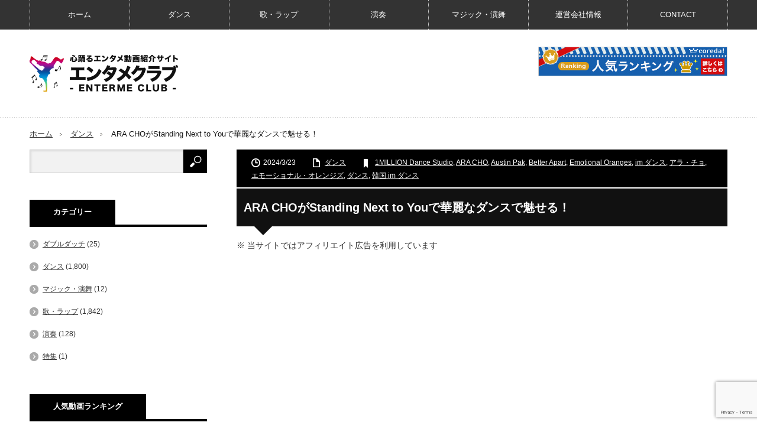

--- FILE ---
content_type: text/html; charset=UTF-8
request_url: https://enterme.club/?p=14658
body_size: 107006
content:
<!DOCTYPE html>
<html lang="ja" prefix="og: https://ogp.me/ns#">
<head>
<title>ARA CHOがStanding Next to Youで華麗なダンスで魅せる！ - エンタメ動画紹介メディア「エンタメクラブ」</title>
<!-- Google Tag Manager -->
<script>(function(w,d,s,l,i){w[l]=w[l]||[];w[l].push({'gtm.start':
new Date().getTime(),event:'gtm.js'});var f=d.getElementsByTagName(s)[0],
j=d.createElement(s),dl=l!='dataLayer'?'&l='+l:'';j.async=true;j.src=
'https://www.googletagmanager.com/gtm.js?id='+i+dl;f.parentNode.insertBefore(j,f);
})(window,document,'script','dataLayer','GTM-5ST49LC');</script>
<!-- End Google Tag Manager -->
<!-- AdSense コード -->
<script async src="//pagead2.googlesyndication.com/pagead/js/adsbygoogle.js"></script>
<script>
  (adsbygoogle = window.adsbygoogle || []).push({
    google_ad_client: "ca-pub-6376021644238678",
    enable_page_level_ads: true
  });
</script>
<!-- End AdSense コード-->
<meta charset="UTF-8">
<!--[if IE]><meta http-equiv="X-UA-Compatible" content="IE=edge,chrome=1"><![endif]-->
<meta name="viewport" content="width=device-width,initial-scale=1.0">
<title>
ARA CHOがStanding Next to Youで華麗なダンスで魅せる！ - エンタメ動画紹介メディア「エンタメクラブ」 ｜ エンタメ動画紹介メディア「エンタメクラブ」
</title>
<link rel="pingback" href="https://enterme.club/wp/xmlrpc.php">

<!-- Search Engine Optimization by Rank Math PRO - https://s.rankmath.com/home -->
<meta name="description" content="ARA CHO（アラ・チョ）の 今回ご紹介したい動画はEmotional Oranges（エモーショナル・オレンジズ）の「Standing Next to You」でAustin Pakと振付し踊る！バラード調の楽曲に身を揺らし、エモーショナルな歌で流れるような振り付けで華麗に舞う！そのダンス動画がこれだ！"/>
<meta name="robots" content="follow, index, max-snippet:-1, max-video-preview:-1, max-image-preview:large"/>
<link rel="canonical" href="https://enterme.club/?p=14658" />
<meta property="og:locale" content="ja_JP" />
<meta property="og:type" content="article" />
<meta property="og:title" content="ARA CHOがStanding Next to Youで華麗なダンスで魅せる！ - エンタメ動画紹介メディア「エンタメクラブ」" />
<meta property="og:description" content="ARA CHO（アラ・チョ）の 今回ご紹介したい動画はEmotional Oranges（エモーショナル・オレンジズ）の「Standing Next to You」でAustin Pakと振付し踊る！バラード調の楽曲に身を揺らし、エモーショナルな歌で流れるような振り付けで華麗に舞う！そのダンス動画がこれだ！" />
<meta property="og:url" content="https://enterme.club/?p=14658" />
<meta property="og:site_name" content="エンタメ動画紹介メディア「エンタメクラブ」" />
<meta property="article:tag" content="1MILLION Dance Studio" />
<meta property="article:tag" content="ARA CHO" />
<meta property="article:tag" content="Austin Pak" />
<meta property="article:tag" content="Better Apart" />
<meta property="article:tag" content="Emotional Oranges" />
<meta property="article:tag" content="im ダンス" />
<meta property="article:tag" content="アラ・チョ" />
<meta property="article:tag" content="エモーショナル・オレンジズ" />
<meta property="article:tag" content="ダンス" />
<meta property="article:tag" content="韓国 im ダンス" />
<meta property="article:section" content="ダンス" />
<meta property="og:updated_time" content="2024-03-18T11:21:24+09:00" />
<meta property="og:image" content="https://enterme.club/wp/wp-content/uploads/2024/03/20240323.jpg" />
<meta property="og:image:secure_url" content="https://enterme.club/wp/wp-content/uploads/2024/03/20240323.jpg" />
<meta property="og:image:width" content="780" />
<meta property="og:image:height" content="408" />
<meta property="og:image:alt" content="ARA CHOがStanding Next to Youで華麗なダンスで魅せる！" />
<meta property="og:image:type" content="image/jpeg" />
<meta name="twitter:card" content="summary_large_image" />
<meta name="twitter:title" content="ARA CHOがStanding Next to Youで華麗なダンスで魅せる！ - エンタメ動画紹介メディア「エンタメクラブ」" />
<meta name="twitter:description" content="ARA CHO（アラ・チョ）の 今回ご紹介したい動画はEmotional Oranges（エモーショナル・オレンジズ）の「Standing Next to You」でAustin Pakと振付し踊る！バラード調の楽曲に身を揺らし、エモーショナルな歌で流れるような振り付けで華麗に舞う！そのダンス動画がこれだ！" />
<meta name="twitter:image" content="https://enterme.club/wp/wp-content/uploads/2024/03/20240323.jpg" />
<script type="application/ld+json" class="rank-math-schema-pro">{"@context":"https://schema.org","@graph":[{"@type":["Person","Organization"],"@id":"https://enterme.club/#person","name":"\u30a8\u30f3\u30bf\u30e1 \u30af\u30e9\u30d6","logo":{"@type":"ImageObject","@id":"https://enterme.club/#logo","url":"https://enterme.club/wp/wp-content/uploads/2021/05/logo-1.png","caption":"\u30a8\u30f3\u30bf\u30e1 \u30af\u30e9\u30d6","inLanguage":"ja","width":"251","height":"62"},"image":{"@type":"ImageObject","@id":"https://enterme.club/#logo","url":"https://enterme.club/wp/wp-content/uploads/2021/05/logo-1.png","caption":"\u30a8\u30f3\u30bf\u30e1 \u30af\u30e9\u30d6","inLanguage":"ja","width":"251","height":"62"}},{"@type":"WebSite","@id":"https://enterme.club/#website","url":"https://enterme.club","name":"\u30a8\u30f3\u30bf\u30e1 \u30af\u30e9\u30d6","publisher":{"@id":"https://enterme.club/#person"},"inLanguage":"ja"},{"@type":"ImageObject","@id":"https://enterme.club/wp/wp-content/uploads/2024/03/20240323.jpg","url":"https://enterme.club/wp/wp-content/uploads/2024/03/20240323.jpg","width":"780","height":"408","caption":"ARA CHO\u304cStanding Next to You\u3067\u83ef\u9e97\u306a\u30c0\u30f3\u30b9\u3067\u9b45\u305b\u308b\uff01","inLanguage":"ja"},{"@type":"Person","@id":"https://enterme.club/author/wpmaster","name":"\u30a8\u30f3\u30bf\u30e1 \u30af\u30e9\u30d6","url":"https://enterme.club/author/wpmaster","image":{"@type":"ImageObject","@id":"https://secure.gravatar.com/avatar/dc702cd5a771dde322c600379de79d1f?s=96&amp;d=mm&amp;r=g","url":"https://secure.gravatar.com/avatar/dc702cd5a771dde322c600379de79d1f?s=96&amp;d=mm&amp;r=g","caption":"\u30a8\u30f3\u30bf\u30e1 \u30af\u30e9\u30d6","inLanguage":"ja"}},{"@type":"WebPage","@id":"https://enterme.club/?p=14658#webpage","url":"https://enterme.club/?p=14658","name":"ARA CHO\u304cStanding Next to You\u3067\u83ef\u9e97\u306a\u30c0\u30f3\u30b9\u3067\u9b45\u305b\u308b\uff01 - \u30a8\u30f3\u30bf\u30e1\u52d5\u753b\u7d39\u4ecb\u30e1\u30c7\u30a3\u30a2\u300c\u30a8\u30f3\u30bf\u30e1\u30af\u30e9\u30d6\u300d","datePublished":"2024-03-23T00:18:02+09:00","dateModified":"2024-03-23T00:18:02+09:00","author":{"@id":"https://enterme.club/author/wpmaster"},"isPartOf":{"@id":"https://enterme.club/#website"},"primaryImageOfPage":{"@id":"https://enterme.club/wp/wp-content/uploads/2024/03/20240323.jpg"},"inLanguage":"ja"},{"@type":"BlogPosting","headline":"ARA CHO\u304cStanding Next to You\u3067\u83ef\u9e97\u306a\u30c0\u30f3\u30b9\u3067\u9b45\u305b\u308b\uff01 - \u30a8\u30f3\u30bf\u30e1\u52d5\u753b\u7d39\u4ecb\u30e1\u30c7\u30a3\u30a2\u300c\u30a8\u30f3\u30bf\u30e1\u30af\u30e9\u30d6\u300d","datePublished":"2024-03-23T00:18:02+09:00","dateModified":"2024-03-23T00:18:02+09:00","author":{"@id":"https://enterme.club/author/wpmaster"},"publisher":{"@id":"https://enterme.club/#person"},"description":"ARA CHO\uff08\u30a2\u30e9\u30fb\u30c1\u30e7\uff09\u306e \u4eca\u56de\u3054\u7d39\u4ecb\u3057\u305f\u3044\u52d5\u753b\u306fEmotional Oranges\uff08\u30a8\u30e2\u30fc\u30b7\u30e7\u30ca\u30eb\u30fb\u30aa\u30ec\u30f3\u30b8\u30ba\uff09\u306e\u300cStanding Next to You\u300d\u3067Austin Pak\u3068\u632f\u4ed8\u3057\u8e0a\u308b\uff01\u30d0\u30e9\u30fc\u30c9\u8abf\u306e\u697d\u66f2\u306b\u8eab\u3092\u63fa\u3089\u3057\u3001\u30a8\u30e2\u30fc\u30b7\u30e7\u30ca\u30eb\u306a\u6b4c\u3067\u6d41\u308c\u308b\u3088\u3046\u306a\u632f\u308a\u4ed8\u3051\u3067\u83ef\u9e97\u306b\u821e\u3046\uff01\u305d\u306e\u30c0\u30f3\u30b9\u52d5\u753b\u304c\u3053\u308c\u3060\uff01","name":"ARA CHO\u304cStanding Next to You\u3067\u83ef\u9e97\u306a\u30c0\u30f3\u30b9\u3067\u9b45\u305b\u308b\uff01 - \u30a8\u30f3\u30bf\u30e1\u52d5\u753b\u7d39\u4ecb\u30e1\u30c7\u30a3\u30a2\u300c\u30a8\u30f3\u30bf\u30e1\u30af\u30e9\u30d6\u300d","@id":"https://enterme.club/?p=14658#richSnippet","isPartOf":{"@id":"https://enterme.club/?p=14658#webpage"},"image":{"@id":"https://enterme.club/wp/wp-content/uploads/2024/03/20240323.jpg"},"inLanguage":"ja","mainEntityOfPage":{"@id":"https://enterme.club/?p=14658#webpage"}}]}</script>
<!-- /Rank Math WordPress SEO plugin -->

<link rel='dns-prefetch' href='//www.google.com' />
<link rel='dns-prefetch' href='//www.googletagmanager.com' />
<link rel='dns-prefetch' href='//s.w.org' />
<link rel='dns-prefetch' href='//pagead2.googlesyndication.com' />
<link rel="alternate" type="application/rss+xml" title="エンタメ動画紹介メディア「エンタメクラブ」 &raquo; フィード" href="https://enterme.club/?feed=rss2" />
<link rel="alternate" type="application/rss+xml" title="エンタメ動画紹介メディア「エンタメクラブ」 &raquo; コメントフィード" href="https://enterme.club/?feed=comments-rss2" />
<link rel="alternate" type="application/rss+xml" title="エンタメ動画紹介メディア「エンタメクラブ」 &raquo; ARA CHOがStanding Next to Youで華麗なダンスで魅せる！ のコメントのフィード" href="https://enterme.club/?feed=rss2&#038;p=14658" />
		<script type="text/javascript">
			window._wpemojiSettings = {"baseUrl":"https:\/\/s.w.org\/images\/core\/emoji\/13.0.1\/72x72\/","ext":".png","svgUrl":"https:\/\/s.w.org\/images\/core\/emoji\/13.0.1\/svg\/","svgExt":".svg","source":{"concatemoji":"https:\/\/enterme.club\/wp\/wp-includes\/js\/wp-emoji-release.min.js?ver=5.7.14"}};
			!function(e,a,t){var n,r,o,i=a.createElement("canvas"),p=i.getContext&&i.getContext("2d");function s(e,t){var a=String.fromCharCode;p.clearRect(0,0,i.width,i.height),p.fillText(a.apply(this,e),0,0);e=i.toDataURL();return p.clearRect(0,0,i.width,i.height),p.fillText(a.apply(this,t),0,0),e===i.toDataURL()}function c(e){var t=a.createElement("script");t.src=e,t.defer=t.type="text/javascript",a.getElementsByTagName("head")[0].appendChild(t)}for(o=Array("flag","emoji"),t.supports={everything:!0,everythingExceptFlag:!0},r=0;r<o.length;r++)t.supports[o[r]]=function(e){if(!p||!p.fillText)return!1;switch(p.textBaseline="top",p.font="600 32px Arial",e){case"flag":return s([127987,65039,8205,9895,65039],[127987,65039,8203,9895,65039])?!1:!s([55356,56826,55356,56819],[55356,56826,8203,55356,56819])&&!s([55356,57332,56128,56423,56128,56418,56128,56421,56128,56430,56128,56423,56128,56447],[55356,57332,8203,56128,56423,8203,56128,56418,8203,56128,56421,8203,56128,56430,8203,56128,56423,8203,56128,56447]);case"emoji":return!s([55357,56424,8205,55356,57212],[55357,56424,8203,55356,57212])}return!1}(o[r]),t.supports.everything=t.supports.everything&&t.supports[o[r]],"flag"!==o[r]&&(t.supports.everythingExceptFlag=t.supports.everythingExceptFlag&&t.supports[o[r]]);t.supports.everythingExceptFlag=t.supports.everythingExceptFlag&&!t.supports.flag,t.DOMReady=!1,t.readyCallback=function(){t.DOMReady=!0},t.supports.everything||(n=function(){t.readyCallback()},a.addEventListener?(a.addEventListener("DOMContentLoaded",n,!1),e.addEventListener("load",n,!1)):(e.attachEvent("onload",n),a.attachEvent("onreadystatechange",function(){"complete"===a.readyState&&t.readyCallback()})),(n=t.source||{}).concatemoji?c(n.concatemoji):n.wpemoji&&n.twemoji&&(c(n.twemoji),c(n.wpemoji)))}(window,document,window._wpemojiSettings);
		</script>
		<style type="text/css">
img.wp-smiley,
img.emoji {
	display: inline !important;
	border: none !important;
	box-shadow: none !important;
	height: 1em !important;
	width: 1em !important;
	margin: 0 .07em !important;
	vertical-align: -0.1em !important;
	background: none !important;
	padding: 0 !important;
}
</style>
	<link rel='stylesheet' id='style-css'  href='https://enterme.club/wp/wp-content/themes/innovate_hack_tcd025/style.css?ver=2.2' type='text/css' media='screen' />
<link rel='stylesheet' id='wp-block-library-css'  href='https://enterme.club/wp/wp-includes/css/dist/block-library/style.min.css?ver=5.7.14' type='text/css' media='all' />
<link rel='stylesheet' id='advanced-responsive-video-embedder-css'  href='https://enterme.club/wp/wp-content/plugins/advanced-responsive-video-embedder/public/advanced-responsive-video-embedder-public.css?ver=6.3.6' type='text/css' media='all' />
<link rel='stylesheet' id='contact-form-7-css'  href='https://enterme.club/wp/wp-content/plugins/contact-form-7/includes/css/styles.css?ver=5.4.2' type='text/css' media='all' />
<link rel='stylesheet' id='yyi_rinker_stylesheet-css'  href='https://enterme.club/wp/wp-content/plugins/yyi-rinker/css/style.css?v=1.11.1&#038;ver=5.7.14' type='text/css' media='all' />
<link rel='stylesheet' id='__EPYT__style-css'  href='https://enterme.club/wp/wp-content/plugins/youtube-embed-plus/styles/ytprefs.min.css?ver=14.2.1' type='text/css' media='all' />
<style id='__EPYT__style-inline-css' type='text/css'>

                .epyt-gallery-thumb {
                        width: 33.333%;
                }
                
</style>
<script type='text/javascript' src='https://enterme.club/wp/wp-includes/js/jquery/jquery.min.js?ver=3.5.1' id='jquery-core-js'></script>
<script type='text/javascript' src='https://enterme.club/wp/wp-includes/js/jquery/jquery-migrate.min.js?ver=3.3.2' id='jquery-migrate-js'></script>

<!-- Site Kit によって追加された Google タグ（gtag.js）スニペット -->

<!-- Google アナリティクス スニペット (Site Kit が追加) -->
<script type='text/javascript' src='https://www.googletagmanager.com/gtag/js?id=G-NLJQ09B8Z0' id='google_gtagjs-js' async></script>
<script type='text/javascript' id='google_gtagjs-js-after'>
window.dataLayer = window.dataLayer || [];function gtag(){dataLayer.push(arguments);}
gtag("set","linker",{"domains":["enterme.club"]});
gtag("js", new Date());
gtag("set", "developer_id.dZTNiMT", true);
gtag("config", "G-NLJQ09B8Z0");
</script>

<!-- Site Kit によって追加された終了 Google タグ（gtag.js）スニペット -->
<script type='text/javascript' id='__ytprefs__-js-extra'>
/* <![CDATA[ */
var _EPYT_ = {"ajaxurl":"https:\/\/enterme.club\/wp\/wp-admin\/admin-ajax.php","security":"a70a4891e2","gallery_scrolloffset":"20","eppathtoscripts":"https:\/\/enterme.club\/wp\/wp-content\/plugins\/youtube-embed-plus\/scripts\/","eppath":"https:\/\/enterme.club\/wp\/wp-content\/plugins\/youtube-embed-plus\/","epresponsiveselector":"[\"iframe.__youtube_prefs_widget__\"]","epdovol":"1","version":"14.2.1","evselector":"iframe.__youtube_prefs__[src], iframe[src*=\"youtube.com\/embed\/\"], iframe[src*=\"youtube-nocookie.com\/embed\/\"]","ajax_compat":"","maxres_facade":"eager","ytapi_load":"light","pause_others":"","stopMobileBuffer":"1","facade_mode":"","not_live_on_channel":"","vi_active":"","vi_js_posttypes":[]};
/* ]]> */
</script>
<script type='text/javascript' src='https://enterme.club/wp/wp-content/plugins/youtube-embed-plus/scripts/ytprefs.min.js?ver=14.2.1' id='__ytprefs__-js'></script>
<link rel="https://api.w.org/" href="https://enterme.club/index.php?rest_route=/" /><link rel="alternate" type="application/json" href="https://enterme.club/index.php?rest_route=/wp/v2/posts/14658" /><link rel='shortlink' href='https://enterme.club/?p=14658' />
<link rel="alternate" type="application/json+oembed" href="https://enterme.club/index.php?rest_route=%2Foembed%2F1.0%2Fembed&#038;url=https%3A%2F%2Fenterme.club%2F%3Fp%3D14658" />
<link rel="alternate" type="text/xml+oembed" href="https://enterme.club/index.php?rest_route=%2Foembed%2F1.0%2Fembed&#038;url=https%3A%2F%2Fenterme.club%2F%3Fp%3D14658&#038;format=xml" />
<meta name="generator" content="Site Kit by Google 1.134.0" /><link rel="apple-touch-icon" sizes="180x180" href="/wp/wp-content/uploads/fbrfg/apple-touch-icon.png">
<link rel="icon" type="image/png" sizes="32x32" href="/wp/wp-content/uploads/fbrfg/favicon-32x32.png">
<link rel="icon" type="image/png" sizes="16x16" href="/wp/wp-content/uploads/fbrfg/favicon-16x16.png">
<link rel="manifest" href="/wp/wp-content/uploads/fbrfg/manifest.json">
<link rel="mask-icon" href="/wp/wp-content/uploads/fbrfg/safari-pinned-tab.svg" color="#5bbad5">
<link rel="shortcut icon" href="/wp/wp-content/uploads/fbrfg/favicon.ico">
<meta name="msapplication-config" content="/wp/wp-content/uploads/fbrfg/browserconfig.xml">
<meta name="theme-color" content="#ffffff"><style>
.yyi-rinker-images {
    display: flex;
    justify-content: center;
    align-items: center;
    position: relative;

}
div.yyi-rinker-image img.yyi-rinker-main-img.hidden {
    display: none;
}

.yyi-rinker-images-arrow {
    cursor: pointer;
    position: absolute;
    top: 50%;
    display: block;
    margin-top: -11px;
    opacity: 0.6;
    width: 22px;
}

.yyi-rinker-images-arrow-left{
    left: -10px;
}
.yyi-rinker-images-arrow-right{
    right: -10px;
}

.yyi-rinker-images-arrow-left.hidden {
    display: none;
}

.yyi-rinker-images-arrow-right.hidden {
    display: none;
}
div.yyi-rinker-contents.yyi-rinker-design-tate  div.yyi-rinker-box{
    flex-direction: column;
}

div.yyi-rinker-contents.yyi-rinker-design-slim div.yyi-rinker-box .yyi-rinker-links {
    flex-direction: column;
}

div.yyi-rinker-contents.yyi-rinker-design-slim div.yyi-rinker-info {
    width: 100%;
}

div.yyi-rinker-contents.yyi-rinker-design-slim .yyi-rinker-title {
    text-align: center;
}

div.yyi-rinker-contents.yyi-rinker-design-slim .yyi-rinker-links {
    text-align: center;
}
div.yyi-rinker-contents.yyi-rinker-design-slim .yyi-rinker-image {
    margin: auto;
}

div.yyi-rinker-contents.yyi-rinker-design-slim div.yyi-rinker-info ul.yyi-rinker-links li {
	align-self: stretch;
}
div.yyi-rinker-contents.yyi-rinker-design-slim div.yyi-rinker-box div.yyi-rinker-info {
	padding: 0;
}
div.yyi-rinker-contents.yyi-rinker-design-slim div.yyi-rinker-box {
	flex-direction: column;
	padding: 14px 5px 0;
}

.yyi-rinker-design-slim div.yyi-rinker-box div.yyi-rinker-info {
	text-align: center;
}

.yyi-rinker-design-slim div.price-box span.price {
	display: block;
}

div.yyi-rinker-contents.yyi-rinker-design-slim div.yyi-rinker-info div.yyi-rinker-title a{
	font-size:16px;
}

div.yyi-rinker-contents.yyi-rinker-design-slim ul.yyi-rinker-links li.amazonkindlelink:before,  div.yyi-rinker-contents.yyi-rinker-design-slim ul.yyi-rinker-links li.amazonlink:before,  div.yyi-rinker-contents.yyi-rinker-design-slim ul.yyi-rinker-links li.rakutenlink:before, div.yyi-rinker-contents.yyi-rinker-design-slim ul.yyi-rinker-links li.yahoolink:before, div.yyi-rinker-contents.yyi-rinker-design-slim ul.yyi-rinker-links li.mercarilink:before {
	font-size:12px;
}

div.yyi-rinker-contents.yyi-rinker-design-slim ul.yyi-rinker-links li a {
	font-size: 13px;
}
.entry-content ul.yyi-rinker-links li {
	padding: 0;
}

div.yyi-rinker-contents .yyi-rinker-attention.attention_desing_right_ribbon {
    width: 89px;
    height: 91px;
    position: absolute;
    top: -1px;
    right: -1px;
    left: auto;
    overflow: hidden;
}

div.yyi-rinker-contents .yyi-rinker-attention.attention_desing_right_ribbon span {
    display: inline-block;
    width: 146px;
    position: absolute;
    padding: 4px 0;
    left: -13px;
    top: 12px;
    text-align: center;
    font-size: 12px;
    line-height: 24px;
    -webkit-transform: rotate(45deg);
    transform: rotate(45deg);
    box-shadow: 0 1px 3px rgba(0, 0, 0, 0.2);
}

div.yyi-rinker-contents .yyi-rinker-attention.attention_desing_right_ribbon {
    background: none;
}
.yyi-rinker-attention.attention_desing_right_ribbon .yyi-rinker-attention-after,
.yyi-rinker-attention.attention_desing_right_ribbon .yyi-rinker-attention-before{
display:none;
}
div.yyi-rinker-use-right_ribbon div.yyi-rinker-title {
    margin-right: 2rem;
}

				</style>
<script src="https://enterme.club/wp/wp-content/themes/innovate_hack_tcd025/js/modernizr.js?ver=2.2"></script>
<script src="https://enterme.club/wp/wp-content/themes/innovate_hack_tcd025/js/jscript.js?ver=2.2"></script>

<link rel="stylesheet" media="screen and (max-width:641px)" href="https://enterme.club/wp/wp-content/themes/innovate_hack_tcd025/responsive.css?ver=2.2">

<link rel="stylesheet" href="https://enterme.club/wp/wp-content/themes/innovate_hack_tcd025/japanese.css?ver=2.2">

<!--[if lt IE 9]>
<script src="https://enterme.club/wp/wp-content/themes/innovate_hack_tcd025/js/html5.js?ver=2.2"></script>
<![endif]-->

<style type="text/css">

body { font-size:14px; }

#logo { top:43px; left:0px; }

a:hover, #header_button li a:hover, #header_button li a.active, #header_menu li a:hover, #copyright_area a:hover, #bread_crumb .last, .styled_post_list1 li a:hover, .post_meta a:hover
 { color:#111111; }

.design_date, #load_post a:hover, #header_category_list, #header_tag_list, #header_button li#category_button a:before, #header_button li#recommend_button a:before, #header_button li#tag_button a:before, #header_button li#misc_button a:before, #header_recommend_list a:before, #header_misc_list a:before,
 .pc #global_menu ul a:hover, .pc #global_menu ul ul a:hover, #post_list_tab li a:hover, #return_top a:hover, #wp-calendar td a:hover, #wp-calendar #prev a:hover, #wp-calendar #next a:hover, .widget_search #search-btn input:hover, .widget_search #searchsubmit:hover,
  #related_post .image:hover img, #submit_comment:hover, #post_pagination a:hover, #post_pagination p, .tcdw_category_list_widget a:hover, .mobile #global_menu ul a:hover, a.menu_button:hover, #load_post a:hover, #footer_social_link li a:hover, .author_info_link:hover, .author_info .author_social_link li.author_link a:hover
   { background-color:#111111; }

#comment_textarea textarea:focus, #guest_info input:focus, .single_headline, #related_post .image:hover img, .post_list .image:hover img, .styled_post_list1 .image:hover img
 { border-color:#111111; }

@charset "utf-8";
/* CSS Document */
/* tagcloud */
.tagcloud a {
	border: solid 1px #ccc;
	background: url(https://enterme.club/wp/wp-content/uploads/2021/06/icon_tags.png) no-repeat 5px;
	padding: 5px 4px 5px 21px;
	margin: 0 4px 4px 0;
	display: inline-block;
	-webkit-border-radius: 4px;
	-moz-border-radius: 4px;
	border-radius: 4px;
	text-decoration: none;
	color: #111;
    font-size: 14px!important;
}
.tagcloud a:hover {
	opacity: 0.6;
 filter:progid:DXImageTransform.Microsoft.Alpha(Enabled=1, Style=0, Opacity=60);
}
.widget_views ul{ padding:13px; margin:0 0 1px 0; background:#444; color:#fff; }
.widget_views ul a { color:#fff; }
.widget_views ul dl {
	padding-bottom: 10px;
	margin-bottom: 10px;
	border-bottom: dotted 1px #fff;
	position: relative;
	overflow: hidden;
}
.widget_views ul dl dt { float:left; display:block; margin:0 15px 0 0; background:#000; width:100px; height:100px; }
.widget_views ul dl dt img {
  width:100px; height:100px; opacity:1.0;
  -webkit-transition: opacity 400ms ease-in-out; -moz-transition: opacity 400ms ease-in-out; -o-transition: opacity 400ms ease-in-out; -ms-transition: opacity 400ms ease-in-out; transition: opacity 400ms ease-in-out;
}
.styled_post_list1 .image:hover img { opacity:0.5; }


.socialBtn {
	width: 100%;
	margin-left: -2%!important;
	margin-bottom: 5%;
	position: relative;
	overflow: hidden;
}
.socialBtn li {
	width: 31%!important;
	font-size: 14px;
	line-height: 18px;
	text-align: center;
	display: inline-block;
	float: left;
	margin-left: 2%!important;
}
.socialBtn li.fb a {
	background: #44609c;
	width: 100%;
	height: auto;
	padding: 5px;
	display: inline-block;
	color: #fff;
	border-radius: 5px;		/* CSS3草案 */
	-webkit-border-radius: 5px;	/* Safari,Google Chrome用 */
	-moz-border-radius: 5px;	/* Firefox用 */
}
.socialBtn li.tw a {
	background: #0084b4;
	width: 100%;
	height: auto;
	padding: 5px;
	display: inline-block;
	color: #fff;
	border-radius: 5px;		/* CSS3草案 */
	-webkit-border-radius: 5px;	/* Safari,Google Chrome用 */
	-moz-border-radius: 5px;	/* Firefox用 */
}
.socialBtn li.gplus a {
	background: #d95232;
	width: 100%;	
	height: auto;
	padding: 5px;
	display: inline-block;
	color: #fff;
	border-radius: 5px;		/* CSS3草案 */
	-webkit-border-radius: 5px;	/* Safari,Google Chrome用 */
	-moz-border-radius: 5px;	/* Firefox用 */
}
.socialBtn li.hatena a {
	background: #476ac8;
	width: 100%;
	height: auto;
	padding: 5px;
	display: inline-block;
	color: #fff;
	border-radius: 5px;		/* CSS3草案 */
	-webkit-border-radius: 5px;	/* Safari,Google Chrome用 */
	-moz-border-radius: 5px;	/* Firefox用 */
}
.share {
	position: relative;
	overflow: hidden;
}
.share h3 {
	background: #111;
	height: 48px;
	line-height: 48px;
	text-align: center;
	font-size: 18px;
	padding: 0 0 0 10px;
	color: #fff;
	margin-bottom: 10px;
}
.movie-wrap {
    position: relative;
    padding-bottom: 56.25%;
    padding-top: 30px;
    height: 0;
    overflow: hidden;
}
 
.movie-wrap iframe {
    position: absolute;
    top: 0;
    left: 0;
    width: 100%;
    height: 100%;
}

.sent .formInner {
    display: none;
}
.complete-display{
    display: none;
}
.sent .complete-display{
    display: block;
}
.post_title {
	position: relative;
	padding: 0.6em;
	margin-top: 2px;
	background: #111;
	color: #fff;
}
.post_title:after {
	position: absolute;
	content: '';
	top: 100%;
	left: 30px;
	border: 15px solid transparent;
	border-top: 15px solid #111;
	width: 0;
	height: 0;
}
.post_content h2 {
	font-size: 24px;
	line-height:30px;
	position: relative;
	padding: 8px 0;
	border-bottom: 4px solid #ccc;
	margin-bottom: 20px;
}
.post_content h2:after {
	position: absolute;
	bottom: -4px;
	left: 0;
	z-index: 2;
	content: '';
	width: 20%;
	height: 4px;
	background-color: #CF0F0F;
}
.post_title {
    margin-bottom: 25px;
}
</style>



<link rel="stylesheet" href="https://enterme.club/wp/wp-content/themes/innovate_hack_tcd025/js/owl.carousel.css?ver=2.2" type="text/css" />
<script type="text/javascript" src="https://enterme.club/wp/wp-content/themes/innovate_hack_tcd025/js/owl.carousel.min.js?ver=2.2"></script>
<script type="text/javascript">
jQuery(window).on('load',function() {
 jQuery("#recent_post_slider").owlCarousel({
  loop: true,
  autoplay: true,
  autoplaySpeed: 700,
  autoplayTimeout: 7000,
  autoplayHoverPause: true,
  responsive:{
    0:{ items:2, margin:10, nav:false },
    640:{ items:5, margin:10, nav:true, navSpeed:700 }
  }
 });
});
</script>


<!-- Site Kit が追加した Google AdSense メタタグ -->
<meta name="google-adsense-platform-account" content="ca-host-pub-2644536267352236">
<meta name="google-adsense-platform-domain" content="sitekit.withgoogle.com">
<!-- Site Kit が追加した End Google AdSense メタタグ -->
<style type="text/css"></style><style type="text/css">.broken_link, a.broken_link {
	text-decoration: line-through;
}</style><link rel="amphtml" href="https://enterme.club/?p=14658&#038;amp=1">
<!-- Google AdSense スニペット (Site Kit が追加) -->
<script async="async" src="https://pagead2.googlesyndication.com/pagead/js/adsbygoogle.js?client=ca-pub-6376021644238678&amp;host=ca-host-pub-2644536267352236" crossorigin="anonymous" type="text/javascript"></script>

<!-- (ここまで) Google AdSense スニペット (Site Kit が追加) -->
<link rel="icon" href="https://enterme.club/wp/wp-content/uploads/2015/10/logo-60x60.gif" sizes="32x32" />
<link rel="icon" href="https://enterme.club/wp/wp-content/uploads/2015/10/logo.gif" sizes="192x192" />
<link rel="apple-touch-icon" href="https://enterme.club/wp/wp-content/uploads/2015/10/logo.gif" />
<meta name="msapplication-TileImage" content="https://enterme.club/wp/wp-content/uploads/2015/10/logo.gif" />
<!-- ここからOGP -->
<meta property="og:title" content="ARA CHOがStanding Next to Youで華麗なダンスで魅せる！ - エンタメ動画紹介メディア「エンタメクラブ」｜ エンタメ動画紹介メディア「エンタメクラブ」"/>
<meta property="og:type" content="blog"/>
<meta property="og:url" content="https://enterme.club/?p=14658"/>
<meta property="og:site_name" content="エンタメ動画紹介メディア「エンタメクラブ」"/>
<meta property="og:description" content="思わずココロが踊りだして1日が楽しくなる、ダンス・歌・演奏などの、エターテイメント動画の紹介メディアサイトです。"/>
<meta property="og:image" content="https://enterme.club/wp/wp-content/uploads/2024/03/20240323.jpg">

<!-- ここまでOGP -->
</head>
<body data-rsssl=1 class="post-template-default single single-post postid-14658 single-format-standard">
<!-- Google Tag Manager (noscript) -->
<noscript><iframe src="https://www.googletagmanager.com/ns.html?id=GTM-5ST49LC"
height="0" width="0" style="display:none;visibility:hidden"></iframe></noscript>
<!-- End Google Tag Manager (noscript) -->
 <!-- global menu -->
  <div id="global_menu_wrap">
  <a href="#" class="menu_button">menu</a>
  <div id="global_menu" class="clearfix num7">
   <ul id="menu-%e3%82%b0%e3%83%ad%e3%83%bc%e3%83%90%e3%83%ab%e3%83%8a%e3%83%93-1" class="menu"><li class="menu-item menu-item-type-custom menu-item-object-custom menu-item-home menu-item-5"><a href="https://enterme.club/">ホーム</a></li>
<li class="menu-item menu-item-type-taxonomy menu-item-object-category current-post-ancestor current-menu-parent current-post-parent menu-item-7"><a href="https://enterme.club/?cat=1">ダンス</a></li>
<li class="menu-item menu-item-type-taxonomy menu-item-object-category menu-item-6"><a href="https://enterme.club/?cat=2">歌・ラップ</a></li>
<li class="menu-item menu-item-type-taxonomy menu-item-object-category menu-item-8"><a href="https://enterme.club/?cat=3">演奏</a></li>
<li class="menu-item menu-item-type-taxonomy menu-item-object-category menu-item-672"><a href="https://enterme.club/?cat=355">マジック・演舞</a></li>
<li class="menu-item menu-item-type-post_type menu-item-object-page menu-item-500"><a href="https://enterme.club/?page_id=498">運営会社情報</a></li>
<li class="menu-item menu-item-type-post_type menu-item-object-page menu-item-4235"><a href="https://enterme.club/?page_id=4233">CONTACT</a></li>
</ul>  </div>
 </div>
 
 <div id="header">
  <div id="header_inner">

   <!-- logo -->
   <div id='logo_image'>
<h1 id="logo"><a href=" https://enterme.club/" title="エンタメ動画紹介メディア「エンタメクラブ」" data-label="エンタメ動画紹介メディア「エンタメクラブ」"><img src="https://enterme.club/wp/wp-content/uploads/tcd-w/logo.png?1768844228" alt="エンタメ動画紹介メディア「エンタメクラブ」" title="エンタメ動画紹介メディア「エンタメクラブ」" /></a></h1>
</div>

   <!-- banner1 -->
         <div id="header_banner1">
         <a href="https://px.a8.net/svt/ejp?a8mat=2NR0VV+77L0J6+3E2G+60OXD" target="_blank" rel="nofollow">
<img border="0" width="320" height="50" alt="" src="https://www24.a8.net/svt/bgt?aid=160824379436&wid=001&eno=01&mid=s00000015820001011000&mc=1"></a>
<img border="0" width="1" height="1" src="https://www16.a8.net/0.gif?a8mat=2NR0VV+77L0J6+3E2G+60OXD" alt="">       </div>
      
  </div><!-- END #header_inner -->
 </div><!-- END #header -->

 <!-- tagline -->
 <div id="header_bottom">
    <ul id="bread_crumb" class="clearfix">
 <li class="home"><a href="https://enterme.club/"><span>ホーム</span></a></li>

 <li><a href="https://enterme.club/?cat=1" rel="category">ダンス</a></li>
 <li class="last">ARA CHOがStanding Next to Youで華麗なダンスで魅せる！</li>

</ul>   </div>

 <div id="contents" class="clearfix">
<div id="main_col">

 <div id="main_contents" class="clearfix">
 

  
  <ul class="post_meta clearfix">
   <li class="post_date"><time class="entry-date updated" datetime="2024-03-18T11:21:24+09:00">2024/3/23</time></li>   <li class="post_category"><a href="https://enterme.club/?cat=1" rel="category">ダンス</a></li>   <li class="post_tag"><a href="https://enterme.club/?tag=1million-dance-studio" rel="tag">1MILLION Dance Studio</a>, <a href="https://enterme.club/?tag=ara-cho" rel="tag">ARA CHO</a>, <a href="https://enterme.club/?tag=austin-pak" rel="tag">Austin Pak</a>, <a href="https://enterme.club/?tag=better-apart" rel="tag">Better Apart</a>, <a href="https://enterme.club/?tag=emotional-oranges" rel="tag">Emotional Oranges</a>, <a href="https://enterme.club/?tag=im-%e3%83%80%e3%83%b3%e3%82%b9" rel="tag">im ダンス</a>, <a href="https://enterme.club/?tag=%e3%82%a2%e3%83%a9%e3%83%bb%e3%83%81%e3%83%a7" rel="tag">アラ・チョ</a>, <a href="https://enterme.club/?tag=%e3%82%a8%e3%83%a2%e3%83%bc%e3%82%b7%e3%83%a7%e3%83%8a%e3%83%ab%e3%83%bb%e3%82%aa%e3%83%ac%e3%83%b3%e3%82%b8%e3%82%ba" rel="tag">エモーショナル・オレンジズ</a>, <a href="https://enterme.club/?tag=dance" rel="tag">ダンス</a>, <a href="https://enterme.club/?tag=%e9%9f%93%e5%9b%bd-im-%e3%83%80%e3%83%b3%e3%82%b9" rel="tag">韓国 im ダンス</a></li>        </ul>


  <h2 class="post_title">ARA CHOがStanding Next to Youで華麗なダンスで魅せる！</h2>
  <small>※ 当サイトではアフィリエイト広告を利用しています</small>
  <ul class="post_list_banner clearfix">
    <li class="banner1"><script async src="//pagead2.googlesyndication.com/pagead/js/adsbygoogle.js"></script>
<!-- エンタメディアテキスト　レスポンシブ -->
<ins class="adsbygoogle"
     style="display:block"
     data-ad-client="ca-pub-6376021644238678"
     data-ad-slot="8597611349"
     data-ad-format="auto"></ins>
<script>
(adsbygoogle = window.adsbygoogle || []).push({});
</script></li>   </ul>
  

  <div class="post_content clearfix">
  
   <p>韓国の人気スタジオ「1MILLION Dance Studio」の人気女性ダンスインストラクターであり、Uhm Jung-Hwa（オム・ジョンファ）、WJSN（宇宙少女）、Rocket Punch（ロケットパンチ）、ベトナムの歌手のChi pu（チー・プー）の振付を担当したを振り付けを担当したARA CHO（アラ・チョ）。</p>
<p>今回ご紹介したい動画はYoutubeで2023/12/23に公開された、Emotional Oranges（エモーショナル・オレンジズ）の「Standing Next to You」でAustin Pakと振付し踊る！</p>
<p>バラード調の楽曲に身を揺らし、エモーショナルな歌で流れるような振り付けで華麗に舞う！<br />
そのダンス動画がこれだ！</p>
<div id="video-CqG0cYprNIQ" class="arve-wrapper " data-arve-mode="normal"   itemscope itemtype="http://schema.org/VideoObject"><div class="arve-embed-container" style="padding-bottom: 56.25%"><iframe  src="//www.youtube.com/embed/CqG0cYprNIQ?wmode=transparent&#038;iv_load_policy=3&#038;modestbranding=1&#038;rel=0&#038;autohide=1&#038;autoplay=0" class="arve-inner" allowfullscreen frameborder="0"></iframe></div><button class="arve-btn arve-btn-close arve-hidden">x</button></div>
<div class="bmuhw696e6bc427859" ><script async src="//pagead2.googlesyndication.com/pagead/js/adsbygoogle.js"></script>
<ins class="adsbygoogle"
     style="display:block"
     data-ad-format="autorelaxed"
     data-ad-client="ca-pub-6376021644238678"
     data-ad-slot="1329542862"></ins>
<script>
     (adsbygoogle = window.adsbygoogle || []).push({});
</script></div><style type="text/css">
.bmuhw696e6bc427859 {
margin: 5px; padding: 0px;
}
@media screen and (min-width: 1201px) {
.bmuhw696e6bc427859 {
display: block;
}
}
@media screen and (min-width: 993px) and (max-width: 1200px) {
.bmuhw696e6bc427859 {
display: block;
}
}
@media screen and (min-width: 769px) and (max-width: 992px) {
.bmuhw696e6bc427859 {
display: block;
}
}
@media screen and (min-width: 768px) and (max-width: 768px) {
.bmuhw696e6bc427859 {
display: block;
}
}
@media screen and (max-width: 767px) {
.bmuhw696e6bc427859 {
display: block;
}
}
</style>
         <!-- author info -->
      
   <p>出典：<a href="https://www.youtube.com/watch?v=CqG0cYprNIQ" target="_blank">Youtube: 1MILLION Dance Studio</a></p>
   <div class="share">
   <h3>シェアして友達にも伝えてみよう♪</h3>
   <ul class="socialBtn">
        <li class="fb"><a href="http://www.facebook.com/share.php?u=https://enterme.club/?p=14658" target="blank"><img title="シェアする" src="https://enterme.club/wp/wp-content/themes/innovate_hack_tcd025/img/social_btn001.png" alt="シェアする" /></a></li>
        <li class="tw"><a href="#"  onclick="javascript:window.open('http://twitter.com/intent/tweet?url='+encodeURIComponent(document.URL)+'&text='+encodeURIComponent(document.title),'','menubar=no,toolbar=no,resizable=yes,scrollbars=yes,width=550,height=350');return false;"><img title="シェアする" src="https://enterme.club/wp/wp-content/themes/innovate_hack_tcd025/img/social_btn002.png" alt="シェアする" /></a></li>
        <li class="hatena"><a href="http://b.hatena.ne.jp/add?mode=confirm&url=https://enterme.club/?p=14658&title=ARA CHOがStanding Next to Youで華麗なダンスで魅せる！｜エンタメ動画紹介メディア「エンタメクラブ」" class="hatena"><img title="シェアする" src="https://enterme.club/wp/wp-content/themes/innovate_hack_tcd025/img/social_btn003.png" alt="ブックマークする" /></a></li>
        </ul>
        
  </div>
   
   <div id="related">
<h3>あなたに一押しの動画</h3>
<ul>
            <li>
         <span class="cat-thum">
           <a href="https://enterme.club/?p=5047" title="【ダンス】236万回再生！東京ゲゲゲイのズットスキナヒトが独特世界観でキレキレダンスで見事に魅せる！の詳細へ"><img width="150" height="150" src="https://enterme.club/wp/wp-content/uploads/2018/04/20180407-150x150.png" class="attachment-thumbnail size-thumbnail wp-post-image" alt="【ダンス】236万回再生！東京ゲゲゲイのズットスキナヒトが独特世界観でキレキレダンスで見事に魅せる！" loading="lazy" title="【ダンス】236万回再生！東京ゲゲゲイのズットスキナヒトが独特世界観でキレキレダンスで見事に魅せる！ 1"></a>
         </span>
            <h4>
                <a href="https://enterme.club/?p=5047" rel="bookmark" title="【ダンス】236万回再生！東京ゲゲゲイのズットスキナヒトが独特世界観でキレキレダンスで見事に魅せる！">【ダンス】236万回再生！東京ゲゲゲイのズットスキナヒトが独特世界観でキレキレダンスで見事に魅せる！</a>
            </h4>
        </li>
                <li>
         <span class="cat-thum">
           <a href="https://enterme.club/?p=5718" title="【ダンス】東京ゲゲゲイのMikeyがオーラ全開でソロダンスを踊り魅せスタジオが熱く熱く熱狂する！の詳細へ"><img width="150" height="150" src="https://enterme.club/wp/wp-content/uploads/2018/08/20180902-150x150.png" class="attachment-thumbnail size-thumbnail wp-post-image" alt="【ダンス】東京ゲゲゲイのMikeyがオーラ全開でソロダンスを踊り魅せスタジオが熱く熱く熱狂する！" loading="lazy" title="【ダンス】東京ゲゲゲイのMikeyがオーラ全開でソロダンスを踊り魅せスタジオが熱く熱く熱狂する！ 2"></a>
         </span>
            <h4>
                <a href="https://enterme.club/?p=5718" rel="bookmark" title="【ダンス】東京ゲゲゲイのMikeyがオーラ全開でソロダンスを踊り魅せスタジオが熱く熱く熱狂する！">【ダンス】東京ゲゲゲイのMikeyがオーラ全開でソロダンスを踊り魅せスタジオが熱く熱く熱狂する！</a>
            </h4>
        </li>
                <li>
         <span class="cat-thum">
           <a href="https://enterme.club/?p=1604" title="【ダンス】215万回再生！超人気イントラMayJLee振付のリアーナの曲の振付のセンスが抜群に光る！の詳細へ"><img width="150" height="150" src="https://enterme.club/wp/wp-content/uploads/2016/10/20161013-150x150.png" class="attachment-thumbnail size-thumbnail wp-post-image" alt="【ダンス】215万回再生！超人気イントラMayJLee振付のリアーナの曲の振付のセンスが抜群に光る！" loading="lazy" title="【ダンス】215万回再生！超人気イントラMayJLee振付のリアーナの曲の振付のセンスが抜群に光る！ 3"></a>
         </span>
            <h4>
                <a href="https://enterme.club/?p=1604" rel="bookmark" title="【ダンス】215万回再生！超人気イントラMayJLee振付のリアーナの曲の振付のセンスが抜群に光る！">【ダンス】215万回再生！超人気イントラMayJLee振付のリアーナの曲の振付のセンスが抜群に光る！</a>
            </h4>
        </li>
                <li>
         <span class="cat-thum">
           <a href="https://enterme.club/?p=5338" title="【ダブルダッチ】今や世界チャンピオンのREG STYLEが若き時代のパフォーマンスが熱すぎて痺れる件！の詳細へ"><img width="150" height="150" src="https://enterme.club/wp/wp-content/uploads/2018/06/20180616-150x150.png" class="attachment-thumbnail size-thumbnail wp-post-image" alt="【ダブルダッチ】今や世界チャンピオンのREG STYLEが若き時代のパフォーマンスが熱すぎて痺れる件！" loading="lazy" title="【ダブルダッチ】今や世界チャンピオンのREG STYLEが若き時代のパフォーマンスが熱すぎて痺れる件！ 4"></a>
         </span>
            <h4>
                <a href="https://enterme.club/?p=5338" rel="bookmark" title="【ダブルダッチ】今や世界チャンピオンのREG STYLEが若き時代のパフォーマンスが熱すぎて痺れる件！">【ダブルダッチ】今や世界チャンピオンのREG STYLEが若き時代のパフォーマンスが熱すぎて痺れる件！</a>
            </h4>
        </li>
        <br style="clear:both;"></ul>
</div>
   
   <div class="share">
       
     <h3>面白かったらこちらにいいね！して、最新情報を受け取って下さいね！</h3>
                    
                    <div class="fb-page" data-href="https://www.facebook.com/tce.jp" data-small-header="false" data-adapt-container-width="true" data-hide-cover="false" data-show-facepile="true" data-show-posts="false"><div class="fb-xfbml-parse-ignore"><blockquote cite="https://www.facebook.com/tce.jp"><a href="https://www.facebook.com/tce.jp">TOTAL CREATIVE ENTERTAINMENT</a></blockquote></div></div>
  </div>
  </div>

    <div id="previous_next_post" class="clearfix">
   <p id="previous_post"><a href="https://enterme.club/?p=14654" rel="prev">JuhwiがAngels in Tibetでビート感あるダンスで華麗にキメる！</a></p>
   <p id="next_post"><a href="https://enterme.club/?p=14662" rel="next">Jane KimがJENNIEのYou &#038; Meでキレ味抜群のダンスでキメル！</a></p>
  </div>
  
    
 <ul class="post_list_banner clearfix">
    <li class="banner1"><script async src="//pagead2.googlesyndication.com/pagead/js/adsbygoogle.js"></script>
<!-- エンタメディアテキスト　レスポンシブ -->
<ins class="adsbygoogle"
     style="display:block"
     data-ad-client="ca-pub-6376021644238678"
     data-ad-slot="8597611349"
     data-ad-format="auto"></ins>
<script>
(adsbygoogle = window.adsbygoogle || []).push({});
</script></li>   </ul>

  <div class="clearfix">

    <div id="related_post">
   <h3 class="single_headline">関連記事</h3>
   <ol class="clearfix">
        <li class="clearfix">
     <a class="image" href="https://enterme.club/?p=14210"><img width="150" height="150" src="https://enterme.club/wp/wp-content/uploads/2023/12/20231210-1-150x150.jpg" class="attachment-size1 size-size1 wp-post-image" alt="ina BooがSour Candyで躍動感あるキレあるダンスでキメる！" loading="lazy" title="ina BooがSour Candyで躍動感あるキレあるダンスでキメる！ 5"></a>
     <h4 class="title"><a href="https://enterme.club/?p=14210">ina BooがSour Candyで躍動感あるキレあるダンスで…</a></h4>
    </li>
        <li class="clearfix">
     <a class="image" href="https://enterme.club/?p=12221"><img width="150" height="150" src="https://enterme.club/wp/wp-content/uploads/2022/09/20220912-150x150.jpg" class="attachment-size1 size-size1 wp-post-image" alt="【ダンス】11万回再生！Lia KimがSUNYEソネのJust A Dancerでお洒落に舞う！" loading="lazy" title="【ダンス】11万回再生！Lia KimがSUNYEソネのJust A Dancerでお洒落に舞う！ 6"></a>
     <h4 class="title"><a href="https://enterme.club/?p=12221">【ダンス】11万回再生！Lia KimがSUNYEソネのJust…</a></h4>
    </li>
        <li class="clearfix">
     <a class="image" href="https://enterme.club/?p=999"><img width="150" height="150" src="https://enterme.club/wp/wp-content/uploads/2016/05/20160524-150x150.png" class="attachment-size1 size-size1 wp-post-image" alt="【ダンス】1259万回再生！オーディション番組のダンスでここまでの会場と審査員の熱狂はあったか？" loading="lazy" title="【ダンス】1259万回再生！オーディション番組のダンスでここまでの会場と審査員の熱狂はあったか？ 7"></a>
     <h4 class="title"><a href="https://enterme.club/?p=999">【ダンス】1259万回再生！オーディション番組のダンスでここまで…</a></h4>
    </li>
        <li class="clearfix">
     <a class="image" href="https://enterme.club/?p=9751"><img width="150" height="150" src="https://enterme.club/wp/wp-content/uploads/2021/02/20210223-150x150.png" class="attachment-size1 size-size1 wp-post-image" alt="【ダンス】20万回再生！isabelleがDaniLeighのUsuallyで圧倒的センス溢れるダンスで魅了！" loading="lazy" title="【ダンス】20万回再生！isabelleがDaniLeighのUsuallyで圧倒的センス溢れるダンスで魅了！ 8"></a>
     <h4 class="title"><a href="https://enterme.club/?p=9751">【ダンス】20万回再生！isabelleがDaniLeighのU…</a></h4>
    </li>
        <li class="clearfix">
     <a class="image" href="https://enterme.club/?p=8509"><img width="150" height="150" src="https://enterme.club/wp/wp-content/uploads/2020/05/20200512-150x150.png" class="attachment-size1 size-size1 wp-post-image" alt="【ダンス】36万回再生！韓国ダンサーShawnがクリス・ブラウンのHeatでクールにキレッキレのダンス熱く踊る！" loading="lazy" title="【ダンス】36万回再生！韓国ダンサーShawnがクリス・ブラウンのHeatでクールにキレッキレのダンス熱く踊る！ 9"></a>
     <h4 class="title"><a href="https://enterme.club/?p=8509">【ダンス】36万回再生！韓国ダンサーShawnがクリス・ブラウン…</a></h4>
    </li>
       </ol>
  </div>
    
    <div id="single_recommend_post">
   <h3 class="single_headline">おすすめ記事</h3>
   <ol>
        <li class="clearfix">
     <a class="image" href="https://enterme.club/?p=17508"><img width="150" height="150" src="https://enterme.club/wp/wp-content/uploads/2026/01/20260120-150x150.png" class="attachment-size1 size-size1 wp-post-image" alt="Little Mix「The Beginning」原点がよみがえる感動ステージ" loading="lazy" title="Little Mix「The Beginning」原点がよみがえる感動ステージ 10"></a>
     <h4 class="title"><a href="https://enterme.club/?p=17508">Little Mix「The Beginning」原点がよみがえ…</a></h4>
    </li>
        <li class="clearfix">
     <a class="image" href="https://enterme.club/?p=17504"><img width="150" height="150" src="https://enterme.club/wp/wp-content/uploads/2026/01/20260119-150x150.jpg" class="attachment-size1 size-size1 wp-post-image" alt="Little Simz「STILLNESS IN WONDERLAND」の圧巻の表現力" loading="lazy" title="Little Simz「STILLNESS IN WONDERLAND」の圧巻の表現力 11"></a>
     <h4 class="title"><a href="https://enterme.club/?p=17504">Little Simz「STILLNESS IN WONDERL…</a></h4>
    </li>
        <li class="clearfix">
     <a class="image" href="https://enterme.club/?p=17500"><img width="150" height="150" src="https://enterme.club/wp/wp-content/uploads/2026/01/20260118-150x150.jpg" class="attachment-size1 size-size1 wp-post-image" alt="東京ゲゲゲイ「Gee Gee TRAIN」歌い踊り魅了し圧巻ライブ映像" loading="lazy" title="東京ゲゲゲイ「Gee Gee TRAIN」歌い踊り魅了し圧巻ライブ映像 12"></a>
     <h4 class="title"><a href="https://enterme.club/?p=17500">東京ゲゲゲイ「Gee Gee TRAIN」歌い踊り魅了し圧巻ライ…</a></h4>
    </li>
        <li class="clearfix">
     <a class="image" href="https://enterme.club/?p=17496"><img width="150" height="150" src="https://enterme.club/wp/wp-content/uploads/2026/01/20260117-150x150.jpg" class="attachment-size1 size-size1 wp-post-image" alt="Camila Cabello「DREAM-GIRLS」魂が震える圧巻ライブ" loading="lazy" title="Camila Cabello「DREAM-GIRLS」魂が震える圧巻ライブ 13"></a>
     <h4 class="title"><a href="https://enterme.club/?p=17496">Camila Cabello「DREAM-GIRLS」魂が震える…</a></h4>
    </li>
        <li class="clearfix">
     <a class="image" href="https://enterme.club/?p=17492"><img width="150" height="150" src="https://enterme.club/wp/wp-content/uploads/2026/01/20260116-150x150.jpg" class="attachment-size1 size-size1 wp-post-image" alt="Tinashe「Tightrope」魂を揺さぶるライブパフォーマンス" loading="lazy" title="Tinashe「Tightrope」魂を揺さぶるライブパフォーマンス 14"></a>
     <h4 class="title"><a href="https://enterme.club/?p=17492">Tinashe「Tightrope」魂を揺さぶるライブパフォーマ…</a></h4>
    </li>
       </ol>
  </div>
  
  </div>
  
   <ul class="post_list_banner clearfix">
    <li class="banner1"><script async src="//pagead2.googlesyndication.com/pagead/js/adsbygoogle.js"></script>
<!-- エンタメディアテキスト　レスポンシブ -->
<ins class="adsbygoogle"
     style="display:block"
     data-ad-client="ca-pub-6376021644238678"
     data-ad-slot="8597611349"
     data-ad-format="auto"></ins>
<script>
(adsbygoogle = window.adsbygoogle || []).push({});
</script></li>   </ul>

  
 </div><!-- END #main_contents -->

</div><!-- END #main_col -->

<div id="side_col">

 
              <div class="side_widget clearfix widget_search" id="search-3">
<form role="search" method="get" id="searchform" class="searchform" action="https://enterme.club/">
				<div>
					<label class="screen-reader-text" for="s">検索:</label>
					<input type="text" value="" name="s" id="s" />
					<input type="submit" id="searchsubmit" value="検索" />
				</div>
			</form></div>
<div class="side_widget clearfix widget_categories" id="categories-5">
<h3 class="side_headline"><span>カテゴリー</span></h3>
			<ul>
					<li class="cat-item cat-item-1589"><a href="https://enterme.club/?cat=1589">ダブルダッチ</a> (25)
</li>
	<li class="cat-item cat-item-1"><a href="https://enterme.club/?cat=1">ダンス</a> (1,800)
</li>
	<li class="cat-item cat-item-355"><a href="https://enterme.club/?cat=355">マジック・演舞</a> (12)
</li>
	<li class="cat-item cat-item-2"><a href="https://enterme.club/?cat=2">歌・ラップ</a> (1,842)
</li>
	<li class="cat-item cat-item-3"><a href="https://enterme.club/?cat=3">演奏</a> (128)
</li>
	<li class="cat-item cat-item-383"><a href="https://enterme.club/?cat=383">特集</a> (1)
</li>
			</ul>

			</div>
<div class="side_widget clearfix widget_views" id="views-11">
<h3 class="side_headline"><span>人気動画ランキング</span></h3><ul>
<dl><dt><img width="150" height="150" src="https://enterme.club/wp/wp-content/uploads/2020/08/20200807-150x150.png" class="attachment-thumbnail size-thumbnail wp-post-image" alt="【歌】95万回再生！ジョシュ・ダニエルが自然の中でしずかに圧倒的な歌唱力で心打つSkimming Stonesが最高！" loading="lazy" 0="" title="【歌】95万回再生！ジョシュ・ダニエルが自然の中でしずかに圧倒的な歌唱力で心打つSkimming Stonesが最高！ 15"></dt><dd><a href="https://enterme.club/?p=8895" title="【歌】95万回再生！ジョシュ・ダニエルが自然の中でしずかに圧倒的...">【歌】95万回再生！ジョシュ・ダニエルが自然の中でしずかに圧倒的...<br /><br />英国の人気オーディション番組「Xファクター」で、厳しい審査員で有名なサイモンを涙させた、黒人シンガーのジョシュ・ダニエル（Josh Daniel）。 今回ご紹介したい動画は、Youtubeで2017/05/22に公開され [&hellip;]</a></dd></dl><dl><dt><img width="150" height="150" src="https://enterme.club/wp/wp-content/uploads/2016/06/20160622-150x150.png" class="attachment-thumbnail size-thumbnail wp-post-image" alt="【ソング】120万回再生！たった40秒で合格を決めた21歳の実力派のジョシュの歌が心を貫く！" loading="lazy" 0="" title="【歌】120万回再生！たった40秒で合格を決めた21歳の実力派のジョシュの歌が心を貫く！ 16"></dt><dd><a href="https://enterme.club/?p=1118" title="【歌】120万回再生！たった40秒で合格を決めた21歳の実力派の...">【歌】120万回再生！たった40秒で合格を決めた21歳の実力派の...<br /><br />英国の人気オーディション番組「Xファクター」。 21歳の黒人シンガーのジョシュ・ダニエル（Josh Daniel）さん。 今回その実力派の彼が歌うのは、2009年デビュー・シングル「ワッチャ・セイ、僕のせい」がいきなりの [&hellip;]</a></dd></dl><dl><dt><img width="150" height="150" src="https://enterme.club/wp/wp-content/uploads/2016/06/20160627-150x150.png" class="attachment-thumbnail size-thumbnail wp-post-image" alt="【ソング】51万回再生！XFactorUK 超実力派シンガーマロニーが歌うR&amp;Bスタンダードナンバー！" loading="lazy" 0="" title="【歌】51万回再生！XFactorUK 超実力派シンガーマロニーが歌うR&amp;Bスタンダードナンバー！ 17"></dt><dd><a href="https://enterme.club/?p=1134" title="【歌】51万回再生！XFactorUK 超実力派シンガーマロニー...">【歌】51万回再生！XFactorUK 超実力派シンガーマロニー...<br /><br />The X Factor UKで脚光を浴びて世界へ羽ばたいた、 超実力派シンガークリストファー・マロニー（Christopher Maloney） 今回彼が素敵なダンサーさん達とパフォーマンスする曲は！ 現在も尚非常に人 [&hellip;]</a></dd></dl><dl><dt><img width="150" height="150" src="https://enterme.club/wp/wp-content/uploads/2021/12/20211210-150x150.jpg" class="attachment-thumbnail size-thumbnail wp-post-image" alt="【歌】ジョシュ・ダニエルがClockが圧巻の魂の籠った歌唱力で思わず引き込まれる凄い歌！" loading="lazy" 0="" title="【歌】ジョシュ・ダニエルがClockが圧巻の魂の籠った歌唱力で思わず引き込まれる凄い歌！ 18"></dt><dd><a href="https://enterme.club/?p=11021" title="【歌】ジョシュ・ダニエルがClockが圧巻の魂の籠った歌唱力で思...">【歌】ジョシュ・ダニエルがClockが圧巻の魂の籠った歌唱力で思...<br /><br />英国の人気オーディション番組「Xファクター」で、厳しい審査員で有名なサイモンを涙させた、黒人シンガーのジョシュ・ダニエル（Josh Daniel）。 今回ご紹介したい動画は、Youtubeで2021/05/28に公開され [&hellip;]</a></dd></dl><dl><dt><img width="150" height="150" src="https://enterme.club/wp/wp-content/uploads/2016/02/20160225-150x150.png" class="attachment-thumbnail size-thumbnail wp-post-image" alt="20160225" loading="lazy" 0="" title="【ダンス】9562万回再生！May J Lee振り付けのPSYのDADDYが、ダンスクオリティーが凄過ぎ！ 19"></dt><dd><a href="https://enterme.club/?p=622" title="【ダンス】9562万回再生！May J Lee振り付けのPSYの...">【ダンス】9562万回再生！May J Lee振り付けのPSYの...<br /><br />韓国の人気スタジオ、 「1MILLION Dance Studio」のインストラクター「May J Lee」。 彼女が「江南スタイル」の大ヒットで、世界で人気になっている韓国ポップスターのPSY（サイ）の曲「DADDY」 [&hellip;]</a></dd></dl><dl><dt><img width="150" height="150" src="https://enterme.club/wp/wp-content/uploads/2020/10/20201030-150x150.png" class="attachment-thumbnail size-thumbnail wp-post-image" alt="【歌】418万回再生！ジョシュ・ダニエルがXファクターで圧倒的歌唱力で惹き付け打会場を熱くする歌が鳥肌！" loading="lazy" 0="" title="【歌】418万回再生！ジョシュ・ダニエルがXファクターで圧倒的歌唱力で惹き付け打会場を熱くする歌が鳥肌！ 20"></dt><dd><a href="https://enterme.club/?p=9254" title="【歌】418万回再生！ジョシュ・ダニエルがXファクターで圧倒的歌...">【歌】418万回再生！ジョシュ・ダニエルがXファクターで圧倒的歌...<br /><br />英国の人気オーディション番組「Xファクター」で、厳しい審査員で有名なサイモンを涙させた、黒人シンガーのジョシュ・ダニエル（Josh Daniel）。 今回ご紹介したい動画は、Youtubeで2015/10/11に公開され [&hellip;]</a></dd></dl><dl><dt><img width="150" height="150" src="https://enterme.club/wp/wp-content/uploads/2016/05/20160519-150x150.png" class="attachment-thumbnail size-thumbnail wp-post-image" alt="【ダンス】驚異の3586万回再生！韓国人気イントラMayJLee出演の フィフス・ハーモニーナンバー！" loading="lazy" 0="" title="【ダンス】驚異の1.5憶万回再生！韓国人気イントラMayJLee出演の フィフス・ハーモニーナンバー！ 21"></dt><dd><a href="https://enterme.club/?p=970" title="【ダンス】驚異の1.5憶万回再生！韓国人気イントラMayJLee...">【ダンス】驚異の1.5憶万回再生！韓国人気イントラMayJLee...<br /><br />韓国の人気スタジオ、「1MILLION Dance Studio」 そこに所属している、人気ダンスインストラクターMay J Leeも出演しているフィフス・ハーモニー（Fifth Harmony）のWorth It ft [&hellip;]</a></dd></dl><dl><dt><img width="150" height="150" src="https://enterme.club/wp/wp-content/uploads/2020/08/20200809-150x150.png" class="attachment-thumbnail size-thumbnail wp-post-image" alt="【歌】1.2憶回再生！13歳の少女コートニー・ハドウィンがパッションある歌声で観客と審査員の心を鷲掴みにする！" loading="lazy" 0="" title="【歌】1.2憶回再生！13歳の少女コートニー・ハドウィンがパッションある歌声で観客と審査員の心を鷲掴みにする！ 22"></dt><dd><a href="https://enterme.club/?p=8903" title="【歌】1.2憶回再生！13歳の少女コートニー・ハドウィンがパッシ...">【歌】1.2憶回再生！13歳の少女コートニー・ハドウィンがパッシ...<br /><br />無名のアーティストたちを数々スターダムに引っ張り上げている有名なオーディション番組America’s Got Talent(アメリカズ・ゴット・タレント)。 今回、ご紹介したい動画は13歳の少女がゴールデンブザーを獲得し [&hellip;]</a></dd></dl><dl><dt><img width="150" height="150" src="https://enterme.club/wp/wp-content/uploads/2016/06/20160618-150x150.png" class="attachment-thumbnail size-thumbnail wp-post-image" alt="【ソング】87万回再生！動画でもジンジン心に響くジョシュのオーディションシーンの動画もやはり心を撃つ" loading="lazy" 0="" title="【歌】87万回再生！動画でもジンジン心に響くジョシュのオーディションシーンの動画もやはり心を撃つ 23"></dt><dd><a href="https://enterme.club/?p=1100" title="【歌】87万回再生！動画でもジンジン心に響くジョシュのオーディシ...">【歌】87万回再生！動画でもジンジン心に響くジョシュのオーディシ...<br /><br />正に実力派のシンガー候補のジョシュ・ダニエル(Josh Danie) 前回の記事の動画で、あの有名な審査員のサンモン・コーウェル（Simon Philip Cowell）が、涙の為コメントが言えない程の心に響く歌を歌った [&hellip;]</a></dd></dl><dl><dt><img width="150" height="150" src="https://enterme.club/wp/wp-content/uploads/2016/02/20160222-150x150.png" class="attachment-thumbnail size-thumbnail wp-post-image" alt="【ソング】拡散し3564万回再生！実力派R＆Bシンガーの歌が心を鷲掴み会場は心打たれ審査員も涙に！" loading="lazy" 0="" title="【歌】拡散し3564万回再生！実力派R＆Bシンガーの歌が心を鷲掴み会場は心打たれ審査員も涙に！ 24"></dt><dd><a href="https://enterme.club/?p=611" title="【歌】拡散し3564万回再生！実力派R＆Bシンガーの歌が心を鷲掴...">【歌】拡散し3564万回再生！実力派R＆Bシンガーの歌が心を鷲掴...<br /><br />英国の人気オーディション番組「Xファクター」。 滅多に褒めない厳しい審査で有名な、名物審査員サイモン・コーウェルまでも、心打たれ言葉につまり涙する。 実力派アーティストのジョシュ・ダニエル（Josh Daniel）さん。 [&hellip;]</a></dd></dl></ul>
</div>
<div class="widget_text side_widget clearfix widget_custom_html" id="custom_html-4">
<div class="textwidget custom-html-widget"><a href="http://h.accesstrade.net/sp/cc?rk=0100lj1600h83t" rel="nofollow noopener" target="_blank"><img src="https://h.accesstrade.net/sp/rr?rk=0100lj1600h83t" alt="" border="0" /></a></div></div>
<div class="side_widget clearfix widget_tag_cloud" id="tag_cloud-5">
<h3 class="side_headline"><span>人気キーワード一覧</span></h3><div class="tagcloud"><a href="https://enterme.club/?tag=1million-dance-studio" class="tag-cloud-link tag-link-321 tag-link-position-1" style="font-size: 18.9605263158pt;" aria-label="1MILLION Dance Studio (832個の項目)">1MILLION Dance Studio</a>
<a href="https://enterme.club/?tag=ariana-grande" class="tag-cloud-link tag-link-1430 tag-link-position-2" style="font-size: 11.5pt;" aria-label="Ariana Grande (127個の項目)">Ariana Grande</a>
<a href="https://enterme.club/?tag=d-league" class="tag-cloud-link tag-link-3455 tag-link-position-3" style="font-size: 15pt;" aria-label="D.LEAGUE (310個の項目)">D.LEAGUE</a>
<a href="https://enterme.club/?tag=dimitri-vegas" class="tag-cloud-link tag-link-4830 tag-link-position-4" style="font-size: 8.55263157895pt;" aria-label="Dimitri Vegas (61個の項目)">Dimitri Vegas</a>
<a href="https://enterme.club/?tag=ed-sheeran" class="tag-cloud-link tag-link-1231 tag-link-position-5" style="font-size: 8.27631578947pt;" aria-label="Ed Sheeran (56個の項目)">Ed Sheeran</a>
<a href="https://enterme.club/?tag=goose-house" class="tag-cloud-link tag-link-743 tag-link-position-6" style="font-size: 10.5789473684pt;" aria-label="Goose house (101個の項目)">Goose house</a>
<a href="https://enterme.club/?tag=im-%e3%83%80%e3%83%b3%e3%82%b9" class="tag-cloud-link tag-link-1017 tag-link-position-7" style="font-size: 18.9605263158pt;" aria-label="im ダンス (835個の項目)">im ダンス</a>
<a href="https://enterme.club/?tag=isabelle" class="tag-cloud-link tag-link-2479 tag-link-position-8" style="font-size: 8.09210526316pt;" aria-label="Isabelle (54個の項目)">Isabelle</a>
<a href="https://enterme.club/?tag=james-arthur" class="tag-cloud-link tag-link-389 tag-link-position-9" style="font-size: 9.19736842105pt;" aria-label="James Arthur (72個の項目)">James Arthur</a>
<a href="https://enterme.club/?tag=jessie-j" class="tag-cloud-link tag-link-397 tag-link-position-10" style="font-size: 8.27631578947pt;" aria-label="Jessie J (56個の項目)">Jessie J</a>
<a href="https://enterme.club/?tag=lia-kim" class="tag-cloud-link tag-link-1020 tag-link-position-11" style="font-size: 12.3289473684pt;" aria-label="Lia Kim (159個の項目)">Lia Kim</a>
<a href="https://enterme.club/?tag=like-mike" class="tag-cloud-link tag-link-4831 tag-link-position-12" style="font-size: 8.55263157895pt;" aria-label="Like Mike (60個の項目)">Like Mike</a>
<a href="https://enterme.club/?tag=may-j-lee" class="tag-cloud-link tag-link-318 tag-link-position-13" style="font-size: 11.5pt;" aria-label="May J Lee (128個の項目)">May J Lee</a>
<a href="https://enterme.club/?tag=mina-myoung" class="tag-cloud-link tag-link-1196 tag-link-position-14" style="font-size: 8.36842105263pt;" aria-label="Mina Myoung (58個の項目)">Mina Myoung</a>
<a href="https://enterme.club/?tag=noa-kirel" class="tag-cloud-link tag-link-4157 tag-link-position-15" style="font-size: 8.18421052632pt;" aria-label="Noa Kirel (55個の項目)">Noa Kirel</a>
<a href="https://enterme.club/?tag=olivia-rodrigo" class="tag-cloud-link tag-link-3603 tag-link-position-16" style="font-size: 8.09210526316pt;" aria-label="Olivia Rodrigo (54個の項目)">Olivia Rodrigo</a>
<a href="https://enterme.club/?tag=passcode" class="tag-cloud-link tag-link-3780 tag-link-position-17" style="font-size: 8.64473684211pt;" aria-label="PassCode (62個の項目)">PassCode</a>
<a href="https://enterme.club/?tag=pentatonix" class="tag-cloud-link tag-link-104 tag-link-position-18" style="font-size: 10.2105263158pt;" aria-label="Pentatonix (92個の項目)">Pentatonix</a>
<a href="https://enterme.club/?tag=riehata" class="tag-cloud-link tag-link-3457 tag-link-position-19" style="font-size: 8.18421052632pt;" aria-label="RIEHATA (55個の項目)">RIEHATA</a>
<a href="https://enterme.club/?tag=taylor-swift" class="tag-cloud-link tag-link-1921 tag-link-position-20" style="font-size: 8.36842105263pt;" aria-label="Taylor Swift (58個の項目)">Taylor Swift</a>
<a href="https://enterme.club/?tag=tina-boo" class="tag-cloud-link tag-link-2129 tag-link-position-21" style="font-size: 8.73684210526pt;" aria-label="Tina Boo (64個の項目)">Tina Boo</a>
<a href="https://enterme.club/?tag=tinashe" class="tag-cloud-link tag-link-1141 tag-link-position-22" style="font-size: 10.3026315789pt;" aria-label="Tinashe (95個の項目)">Tinashe</a>
<a href="https://enterme.club/?tag=%d7%a0%d7%95%d7%a2%d7%94-%d7%a7%d7%99%d7%a8%d7%9c" class="tag-cloud-link tag-link-4156 tag-link-position-23" style="font-size: 8.18421052632pt;" aria-label="נועה קירל (55個の項目)">נועה קירל</a>
<a href="https://enterme.club/?tag=%e3%81%a1%e3%82%83%e3%82%93%e3%81%bf%e3%81%aa" class="tag-cloud-link tag-link-4233 tag-link-position-24" style="font-size: 8.27631578947pt;" aria-label="ちゃんみな (57個の項目)">ちゃんみな</a>
<a href="https://enterme.club/?tag=%e3%82%a2%e3%83%aa%e3%82%a2%e3%83%8a%e3%83%bb%e3%82%b0%e3%83%a9%e3%83%b3%e3%83%87" class="tag-cloud-link tag-link-1633 tag-link-position-25" style="font-size: 9.75pt;" aria-label="アリアナ・グランデ (82個の項目)">アリアナ・グランデ</a>
<a href="https://enterme.club/?tag=%e3%82%a4%e3%82%b6%e3%83%99%e3%83%ab" class="tag-cloud-link tag-link-2480 tag-link-position-26" style="font-size: 8.09210526316pt;" aria-label="イザベル (54個の項目)">イザベル</a>
<a href="https://enterme.club/?tag=%e3%82%a8%e3%83%89%e3%83%bb%e3%82%b7%e3%83%bc%e3%83%a9%e3%83%b3" class="tag-cloud-link tag-link-1232 tag-link-position-27" style="font-size: 8.27631578947pt;" aria-label="エド・シーラン (56個の項目)">エド・シーラン</a>
<a href="https://enterme.club/?tag=%e3%82%aa%e3%83%aa%e3%83%b4%e3%82%a3%e3%82%a2%e3%83%bb%e3%83%ad%e3%83%89%e3%83%aa%e3%82%b4" class="tag-cloud-link tag-link-3604 tag-link-position-28" style="font-size: 8.09210526316pt;" aria-label="オリヴィア・ロドリゴ (54個の項目)">オリヴィア・ロドリゴ</a>
<a href="https://enterme.club/?tag=%e3%82%b0%e3%83%bc%e3%82%b9-%e3%83%8f%e3%82%a6%e3%82%b9" class="tag-cloud-link tag-link-812 tag-link-position-29" style="font-size: 10.5789473684pt;" aria-label="グース ハウス (101個の項目)">グース ハウス</a>
<a href="https://enterme.club/?tag=%e3%82%b8%e3%82%a7%e3%82%b7%e3%83%bc%e3%83%bbj" class="tag-cloud-link tag-link-1471 tag-link-position-30" style="font-size: 8.09210526316pt;" aria-label="ジェシー・J (54個の項目)">ジェシー・J</a>
<a href="https://enterme.club/?tag=%e3%82%b8%e3%82%a7%e3%83%bc%e3%83%a0%e3%82%ba%e3%83%bb%e3%82%a2%e3%83%bc%e3%82%b5%e3%83%bc" class="tag-cloud-link tag-link-388 tag-link-position-31" style="font-size: 9.19736842105pt;" aria-label="ジェームズ・アーサー (71個の項目)">ジェームズ・アーサー</a>
<a href="https://enterme.club/?tag=dance" class="tag-cloud-link tag-link-6 tag-link-position-32" style="font-size: 22pt;" aria-label="ダンス (1,758個の項目)">ダンス</a>
<a href="https://enterme.club/?tag=%e3%83%86%e3%82%a3%e3%83%8a%e3%83%bb%e3%83%96" class="tag-cloud-link tag-link-3053 tag-link-position-33" style="font-size: 8.55263157895pt;" aria-label="ティナ・ブ (61個の項目)">ティナ・ブ</a>
<a href="https://enterme.club/?tag=%e3%83%86%e3%82%a3%e3%83%8a%e3%83%bc%e3%82%b7%e3%82%a7" class="tag-cloud-link tag-link-1142 tag-link-position-34" style="font-size: 10.2105263158pt;" aria-label="ティナーシェ (93個の項目)">ティナーシェ</a>
<a href="https://enterme.club/?tag=%e3%83%8f%e3%83%bc%e3%83%89%e3%82%aa%e3%83%95%e6%b0%b8%e7%94%b0" class="tag-cloud-link tag-link-4563 tag-link-position-35" style="font-size: 8.27631578947pt;" aria-label="ハードオフ永田 (56個の項目)">ハードオフ永田</a>
<a href="https://enterme.club/?tag=%e3%83%91%e3%82%b9%e3%82%b3%e3%83%bc%e3%83%89" class="tag-cloud-link tag-link-3781 tag-link-position-36" style="font-size: 8.64473684211pt;" aria-label="パスコード (62個の項目)">パスコード</a>
<a href="https://enterme.club/?tag=%e3%83%99%e3%83%99%e3%83%bb%e3%83%ac%e3%82%af%e3%82%b5" class="tag-cloud-link tag-link-1319 tag-link-position-37" style="font-size: 8.09210526316pt;" aria-label="ベベ・レクサ (54個の項目)">ベベ・レクサ</a>
<a href="https://enterme.club/?tag=%e3%83%9a%e3%83%b3%e3%82%bf%e3%83%88%e3%83%8b%e3%83%83%e3%82%af%e3%82%b9" class="tag-cloud-link tag-link-588 tag-link-position-38" style="font-size: 10.1184210526pt;" aria-label="ペンタトニックス (90個の項目)">ペンタトニックス</a>
<a href="https://enterme.club/?tag=%e3%83%9f%e3%83%8a%e3%83%bb%e3%83%9f%e3%83%a7%e3%83%b3" class="tag-cloud-link tag-link-1904 tag-link-position-39" style="font-size: 8pt;" aria-label="ミナ・ミョン (53個の項目)">ミナ・ミョン</a>
<a href="https://enterme.club/?tag=%e3%83%a9%e3%83%83%e3%83%97" class="tag-cloud-link tag-link-40 tag-link-position-40" style="font-size: 10.1184210526pt;" aria-label="ラップ (90個の項目)">ラップ</a>
<a href="https://enterme.club/?tag=%e4%b8%89%e6%b5%a6%e5%a4%a7%e7%9f%a5" class="tag-cloud-link tag-link-91 tag-link-position-41" style="font-size: 10.8552631579pt;" aria-label="三浦大知 (109個の項目)">三浦大知</a>
<a href="https://enterme.club/?tag=%e6%9d%b1%e4%ba%ac%e3%82%b2%e3%82%b2%e3%82%b2%e3%82%a4" class="tag-cloud-link tag-link-221 tag-link-position-42" style="font-size: 9.01315789474pt;" aria-label="東京ゲゲゲイ (68個の項目)">東京ゲゲゲイ</a>
<a href="https://enterme.club/?tag=%e6%ad%8c" class="tag-cloud-link tag-link-7 tag-link-position-43" style="font-size: 21.8157894737pt;" aria-label="歌 (1,696個の項目)">歌</a>
<a href="https://enterme.club/?tag=performance" class="tag-cloud-link tag-link-8 tag-link-position-44" style="font-size: 11.5921052632pt;" aria-label="演奏 (132個の項目)">演奏</a>
<a href="https://enterme.club/?tag=%e9%9f%93%e5%9b%bd-im-%e3%83%80%e3%83%b3%e3%82%b9" class="tag-cloud-link tag-link-1016 tag-link-position-45" style="font-size: 18.9605263158pt;" aria-label="韓国 im ダンス (835個の項目)">韓国 im ダンス</a></div>
</div>

		<div class="side_widget clearfix widget_recent_entries" id="recent-posts-4">

		<h3 class="side_headline"><span>最近の投稿</span></h3>
		<ul>
											<li>
					<a href="https://enterme.club/?p=17508">Little Mix「The Beginning」原点がよみがえる感動ステージ</a>
									</li>
											<li>
					<a href="https://enterme.club/?p=17504">Little Simz「STILLNESS IN WONDERLAND」の圧巻の表現力</a>
									</li>
											<li>
					<a href="https://enterme.club/?p=17500">東京ゲゲゲイ「Gee Gee TRAIN」歌い踊り魅了し圧巻ライブ映像</a>
									</li>
											<li>
					<a href="https://enterme.club/?p=17496">Camila Cabello「DREAM-GIRLS」魂が震える圧巻ライブ</a>
									</li>
											<li>
					<a href="https://enterme.club/?p=17492">Tinashe「Tightrope」魂を揺さぶるライブパフォーマンス</a>
									</li>
					</ul>

		</div>
<div class="side_widget clearfix widget_archive" id="archives-3">
<h3 class="side_headline"><span>アーカイブ</span></h3>		<label class="screen-reader-text" for="archives-dropdown-3">アーカイブ</label>
		<select id="archives-dropdown-3" name="archive-dropdown">
			
			<option value="">月を選択</option>
				<option value='https://enterme.club/?m=202601'> 2026年1月 &nbsp;(20)</option>
	<option value='https://enterme.club/?m=202512'> 2025年12月 &nbsp;(35)</option>
	<option value='https://enterme.club/?m=202511'> 2025年11月 &nbsp;(26)</option>
	<option value='https://enterme.club/?m=202510'> 2025年10月 &nbsp;(31)</option>
	<option value='https://enterme.club/?m=202509'> 2025年9月 &nbsp;(30)</option>
	<option value='https://enterme.club/?m=202508'> 2025年8月 &nbsp;(31)</option>
	<option value='https://enterme.club/?m=202507'> 2025年7月 &nbsp;(31)</option>
	<option value='https://enterme.club/?m=202506'> 2025年6月 &nbsp;(30)</option>
	<option value='https://enterme.club/?m=202505'> 2025年5月 &nbsp;(31)</option>
	<option value='https://enterme.club/?m=202504'> 2025年4月 &nbsp;(30)</option>
	<option value='https://enterme.club/?m=202503'> 2025年3月 &nbsp;(31)</option>
	<option value='https://enterme.club/?m=202502'> 2025年2月 &nbsp;(28)</option>
	<option value='https://enterme.club/?m=202501'> 2025年1月 &nbsp;(31)</option>
	<option value='https://enterme.club/?m=202412'> 2024年12月 &nbsp;(31)</option>
	<option value='https://enterme.club/?m=202411'> 2024年11月 &nbsp;(30)</option>
	<option value='https://enterme.club/?m=202410'> 2024年10月 &nbsp;(31)</option>
	<option value='https://enterme.club/?m=202409'> 2024年9月 &nbsp;(30)</option>
	<option value='https://enterme.club/?m=202408'> 2024年8月 &nbsp;(31)</option>
	<option value='https://enterme.club/?m=202407'> 2024年7月 &nbsp;(31)</option>
	<option value='https://enterme.club/?m=202406'> 2024年6月 &nbsp;(30)</option>
	<option value='https://enterme.club/?m=202405'> 2024年5月 &nbsp;(31)</option>
	<option value='https://enterme.club/?m=202404'> 2024年4月 &nbsp;(29)</option>
	<option value='https://enterme.club/?m=202403'> 2024年3月 &nbsp;(31)</option>
	<option value='https://enterme.club/?m=202402'> 2024年2月 &nbsp;(29)</option>
	<option value='https://enterme.club/?m=202401'> 2024年1月 &nbsp;(31)</option>
	<option value='https://enterme.club/?m=202312'> 2023年12月 &nbsp;(31)</option>
	<option value='https://enterme.club/?m=202311'> 2023年11月 &nbsp;(30)</option>
	<option value='https://enterme.club/?m=202310'> 2023年10月 &nbsp;(30)</option>
	<option value='https://enterme.club/?m=202309'> 2023年9月 &nbsp;(30)</option>
	<option value='https://enterme.club/?m=202308'> 2023年8月 &nbsp;(31)</option>
	<option value='https://enterme.club/?m=202307'> 2023年7月 &nbsp;(31)</option>
	<option value='https://enterme.club/?m=202306'> 2023年6月 &nbsp;(30)</option>
	<option value='https://enterme.club/?m=202305'> 2023年5月 &nbsp;(31)</option>
	<option value='https://enterme.club/?m=202304'> 2023年4月 &nbsp;(30)</option>
	<option value='https://enterme.club/?m=202303'> 2023年3月 &nbsp;(31)</option>
	<option value='https://enterme.club/?m=202302'> 2023年2月 &nbsp;(28)</option>
	<option value='https://enterme.club/?m=202301'> 2023年1月 &nbsp;(31)</option>
	<option value='https://enterme.club/?m=202212'> 2022年12月 &nbsp;(31)</option>
	<option value='https://enterme.club/?m=202211'> 2022年11月 &nbsp;(30)</option>
	<option value='https://enterme.club/?m=202210'> 2022年10月 &nbsp;(31)</option>
	<option value='https://enterme.club/?m=202209'> 2022年9月 &nbsp;(30)</option>
	<option value='https://enterme.club/?m=202208'> 2022年8月 &nbsp;(31)</option>
	<option value='https://enterme.club/?m=202207'> 2022年7月 &nbsp;(31)</option>
	<option value='https://enterme.club/?m=202206'> 2022年6月 &nbsp;(30)</option>
	<option value='https://enterme.club/?m=202205'> 2022年5月 &nbsp;(31)</option>
	<option value='https://enterme.club/?m=202204'> 2022年4月 &nbsp;(30)</option>
	<option value='https://enterme.club/?m=202203'> 2022年3月 &nbsp;(31)</option>
	<option value='https://enterme.club/?m=202202'> 2022年2月 &nbsp;(28)</option>
	<option value='https://enterme.club/?m=202201'> 2022年1月 &nbsp;(31)</option>
	<option value='https://enterme.club/?m=202112'> 2021年12月 &nbsp;(31)</option>
	<option value='https://enterme.club/?m=202111'> 2021年11月 &nbsp;(30)</option>
	<option value='https://enterme.club/?m=202110'> 2021年10月 &nbsp;(31)</option>
	<option value='https://enterme.club/?m=202109'> 2021年9月 &nbsp;(30)</option>
	<option value='https://enterme.club/?m=202108'> 2021年8月 &nbsp;(31)</option>
	<option value='https://enterme.club/?m=202107'> 2021年7月 &nbsp;(31)</option>
	<option value='https://enterme.club/?m=202106'> 2021年6月 &nbsp;(30)</option>
	<option value='https://enterme.club/?m=202105'> 2021年5月 &nbsp;(31)</option>
	<option value='https://enterme.club/?m=202104'> 2021年4月 &nbsp;(30)</option>
	<option value='https://enterme.club/?m=202103'> 2021年3月 &nbsp;(30)</option>
	<option value='https://enterme.club/?m=202102'> 2021年2月 &nbsp;(29)</option>
	<option value='https://enterme.club/?m=202101'> 2021年1月 &nbsp;(31)</option>
	<option value='https://enterme.club/?m=202012'> 2020年12月 &nbsp;(31)</option>
	<option value='https://enterme.club/?m=202011'> 2020年11月 &nbsp;(29)</option>
	<option value='https://enterme.club/?m=202010'> 2020年10月 &nbsp;(32)</option>
	<option value='https://enterme.club/?m=202009'> 2020年9月 &nbsp;(30)</option>
	<option value='https://enterme.club/?m=202008'> 2020年8月 &nbsp;(31)</option>
	<option value='https://enterme.club/?m=202007'> 2020年7月 &nbsp;(31)</option>
	<option value='https://enterme.club/?m=202006'> 2020年6月 &nbsp;(30)</option>
	<option value='https://enterme.club/?m=202005'> 2020年5月 &nbsp;(31)</option>
	<option value='https://enterme.club/?m=202004'> 2020年4月 &nbsp;(30)</option>
	<option value='https://enterme.club/?m=202003'> 2020年3月 &nbsp;(31)</option>
	<option value='https://enterme.club/?m=202002'> 2020年2月 &nbsp;(29)</option>
	<option value='https://enterme.club/?m=202001'> 2020年1月 &nbsp;(31)</option>
	<option value='https://enterme.club/?m=201912'> 2019年12月 &nbsp;(31)</option>
	<option value='https://enterme.club/?m=201911'> 2019年11月 &nbsp;(30)</option>
	<option value='https://enterme.club/?m=201910'> 2019年10月 &nbsp;(31)</option>
	<option value='https://enterme.club/?m=201909'> 2019年9月 &nbsp;(30)</option>
	<option value='https://enterme.club/?m=201908'> 2019年8月 &nbsp;(31)</option>
	<option value='https://enterme.club/?m=201907'> 2019年7月 &nbsp;(31)</option>
	<option value='https://enterme.club/?m=201906'> 2019年6月 &nbsp;(30)</option>
	<option value='https://enterme.club/?m=201905'> 2019年5月 &nbsp;(31)</option>
	<option value='https://enterme.club/?m=201904'> 2019年4月 &nbsp;(30)</option>
	<option value='https://enterme.club/?m=201903'> 2019年3月 &nbsp;(31)</option>
	<option value='https://enterme.club/?m=201902'> 2019年2月 &nbsp;(28)</option>
	<option value='https://enterme.club/?m=201901'> 2019年1月 &nbsp;(31)</option>
	<option value='https://enterme.club/?m=201812'> 2018年12月 &nbsp;(31)</option>
	<option value='https://enterme.club/?m=201811'> 2018年11月 &nbsp;(30)</option>
	<option value='https://enterme.club/?m=201810'> 2018年10月 &nbsp;(31)</option>
	<option value='https://enterme.club/?m=201809'> 2018年9月 &nbsp;(30)</option>
	<option value='https://enterme.club/?m=201808'> 2018年8月 &nbsp;(31)</option>
	<option value='https://enterme.club/?m=201807'> 2018年7月 &nbsp;(31)</option>
	<option value='https://enterme.club/?m=201806'> 2018年6月 &nbsp;(30)</option>
	<option value='https://enterme.club/?m=201805'> 2018年5月 &nbsp;(31)</option>
	<option value='https://enterme.club/?m=201804'> 2018年4月 &nbsp;(30)</option>
	<option value='https://enterme.club/?m=201803'> 2018年3月 &nbsp;(31)</option>
	<option value='https://enterme.club/?m=201802'> 2018年2月 &nbsp;(27)</option>
	<option value='https://enterme.club/?m=201801'> 2018年1月 &nbsp;(31)</option>
	<option value='https://enterme.club/?m=201712'> 2017年12月 &nbsp;(31)</option>
	<option value='https://enterme.club/?m=201711'> 2017年11月 &nbsp;(30)</option>
	<option value='https://enterme.club/?m=201710'> 2017年10月 &nbsp;(31)</option>
	<option value='https://enterme.club/?m=201709'> 2017年9月 &nbsp;(30)</option>
	<option value='https://enterme.club/?m=201708'> 2017年8月 &nbsp;(31)</option>
	<option value='https://enterme.club/?m=201707'> 2017年7月 &nbsp;(31)</option>
	<option value='https://enterme.club/?m=201706'> 2017年6月 &nbsp;(30)</option>
	<option value='https://enterme.club/?m=201705'> 2017年5月 &nbsp;(51)</option>
	<option value='https://enterme.club/?m=201704'> 2017年4月 &nbsp;(60)</option>
	<option value='https://enterme.club/?m=201703'> 2017年3月 &nbsp;(31)</option>
	<option value='https://enterme.club/?m=201702'> 2017年2月 &nbsp;(28)</option>
	<option value='https://enterme.club/?m=201701'> 2017年1月 &nbsp;(32)</option>
	<option value='https://enterme.club/?m=201612'> 2016年12月 &nbsp;(31)</option>
	<option value='https://enterme.club/?m=201611'> 2016年11月 &nbsp;(30)</option>
	<option value='https://enterme.club/?m=201610'> 2016年10月 &nbsp;(31)</option>
	<option value='https://enterme.club/?m=201609'> 2016年9月 &nbsp;(30)</option>
	<option value='https://enterme.club/?m=201608'> 2016年8月 &nbsp;(31)</option>
	<option value='https://enterme.club/?m=201607'> 2016年7月 &nbsp;(31)</option>
	<option value='https://enterme.club/?m=201606'> 2016年6月 &nbsp;(30)</option>
	<option value='https://enterme.club/?m=201605'> 2016年5月 &nbsp;(31)</option>
	<option value='https://enterme.club/?m=201604'> 2016年4月 &nbsp;(30)</option>
	<option value='https://enterme.club/?m=201603'> 2016年3月 &nbsp;(31)</option>
	<option value='https://enterme.club/?m=201602'> 2016年2月 &nbsp;(29)</option>
	<option value='https://enterme.club/?m=201601'> 2016年1月 &nbsp;(31)</option>
	<option value='https://enterme.club/?m=201512'> 2015年12月 &nbsp;(31)</option>
	<option value='https://enterme.club/?m=201511'> 2015年11月 &nbsp;(29)</option>
	<option value='https://enterme.club/?m=201510'> 2015年10月 &nbsp;(17)</option>

		</select>

<script type="text/javascript">
/* <![CDATA[ */
(function() {
	var dropdown = document.getElementById( "archives-dropdown-3" );
	function onSelectChange() {
		if ( dropdown.options[ dropdown.selectedIndex ].value !== '' ) {
			document.location.href = this.options[ this.selectedIndex ].value;
		}
	}
	dropdown.onchange = onSelectChange;
})();
/* ]]> */
</script>
			</div>
<div class="side_widget clearfix ml_ad_widget" id="ml_ad_widget-4">
<script async src="//pagead2.googlesyndication.com/pagead/js/adsbygoogle.js"></script>
<!-- エンタメディアテキスト　レスポンシブ -->
<ins class="adsbygoogle"
     style="display:block"
     data-ad-client="ca-pub-6376021644238678"
     data-ad-slot="8597611349"
     data-ad-format="auto"></ins>
<script>
(adsbygoogle = window.adsbygoogle || []).push({});
</script></div>
        
 
</div>

 </div><!-- END #contents -->

  <div id="footer_slider">
  <div id="recent_post_slider_wrap">
   <h4 class="headline">ピックアップ動画</h4>
   <div id="recent_post_slider" class="owl-carousel">
        <div class="item">
     <a href="https://enterme.club/?p=17508">
      <img width="550" height="337" src="https://enterme.club/wp/wp-content/uploads/2026/01/20260120-550x337.png" class="attachment-size2 size-size2 wp-post-image" alt="Little Mix「The Beginning」原点がよみがえる感動ステージ" loading="lazy" title="Little Mix「The Beginning」原点がよみがえる感動ステージ 25">      <span class="title">Little Mix「The Beginning」原点が…</span>
     </a>
    </div>
        <div class="item">
     <a href="https://enterme.club/?p=17504">
      <img width="550" height="337" src="https://enterme.club/wp/wp-content/uploads/2026/01/20260119-550x337.jpg" class="attachment-size2 size-size2 wp-post-image" alt="Little Simz「STILLNESS IN WONDERLAND」の圧巻の表現力" loading="lazy" title="Little Simz「STILLNESS IN WONDERLAND」の圧巻の表現力 26">      <span class="title">Little Simz「STILLNESS IN WON…</span>
     </a>
    </div>
        <div class="item">
     <a href="https://enterme.club/?p=17500">
      <img width="550" height="337" src="https://enterme.club/wp/wp-content/uploads/2026/01/20260118-550x337.jpg" class="attachment-size2 size-size2 wp-post-image" alt="東京ゲゲゲイ「Gee Gee TRAIN」歌い踊り魅了し圧巻ライブ映像" loading="lazy" title="東京ゲゲゲイ「Gee Gee TRAIN」歌い踊り魅了し圧巻ライブ映像 27">      <span class="title">東京ゲゲゲイ「Gee Gee TRAIN」歌い踊り魅了し…</span>
     </a>
    </div>
        <div class="item">
     <a href="https://enterme.club/?p=17496">
      <img width="550" height="337" src="https://enterme.club/wp/wp-content/uploads/2026/01/20260117-550x337.jpg" class="attachment-size2 size-size2 wp-post-image" alt="Camila Cabello「DREAM-GIRLS」魂が震える圧巻ライブ" loading="lazy" title="Camila Cabello「DREAM-GIRLS」魂が震える圧巻ライブ 28">      <span class="title">Camila Cabello「DREAM-GIRLS」魂…</span>
     </a>
    </div>
        <div class="item">
     <a href="https://enterme.club/?p=17492">
      <img width="550" height="337" src="https://enterme.club/wp/wp-content/uploads/2026/01/20260116-550x337.jpg" class="attachment-size2 size-size2 wp-post-image" alt="Tinashe「Tightrope」魂を揺さぶるライブパフォーマンス" loading="lazy" title="Tinashe「Tightrope」魂を揺さぶるライブパフォーマンス 29">      <span class="title">Tinashe「Tightrope」魂を揺さぶるライブパ…</span>
     </a>
    </div>
        <div class="item">
     <a href="https://enterme.club/?p=17489">
      <img width="550" height="337" src="https://enterme.club/wp/wp-content/uploads/2026/01/20260115-550x337.jpg" class="attachment-size2 size-size2 wp-post-image" alt="Little Simz「Gratitude」静かに燃える魂のラップ" loading="lazy" title="Little Simz「Gratitude」静かに燃える魂のラップ 30">      <span class="title">Little Simz「Gratitude」静かに燃える…</span>
     </a>
    </div>
        <div class="item">
     <a href="https://enterme.club/?p=17433">
      <img width="550" height="337" src="https://enterme.club/wp/wp-content/uploads/2025/12/20260101-550x337.png" class="attachment-size2 size-size2 wp-post-image" alt="DV&amp;LM「Momentum」が高揚感が止まらない心熱い名曲" loading="lazy" title="DV&amp;LM「Momentum」が高揚感が止まらない心熱い名曲 31">      <span class="title">DV&#038;LM「Momentum」が高揚感が止まら…</span>
     </a>
    </div>
        <div class="item">
     <a href="https://enterme.club/?p=17485">
      <img width="550" height="337" src="https://enterme.club/wp/wp-content/uploads/2026/01/20260114-550x337.jpg" class="attachment-size2 size-size2 wp-post-image" alt="Little Mix「Salute」オーラ全開で女性を鼓舞する圧巻ライブ" loading="lazy" title="Little Mix「Salute」オーラ全開で女性を鼓舞する圧巻ライブ 32">      <span class="title">Little Mix「Salute」オーラ全開で女性を鼓…</span>
     </a>
    </div>
        <div class="item">
     <a href="https://enterme.club/?p=17481">
      <img width="550" height="337" src="https://enterme.club/wp/wp-content/uploads/2026/01/20260113-550x337.png" class="attachment-size2 size-size2 wp-post-image" alt="東京ゲゲゲイ「捧げたい」言葉より深く静かにこころ響く歌" loading="lazy" title="東京ゲゲゲイ「捧げたい」言葉より深く静かにこころ響く歌 33">      <span class="title">東京ゲゲゲイ「捧げたい」言葉より深く静かにこころ響く歌</span>
     </a>
    </div>
        <div class="item">
     <a href="https://enterme.club/?p=17477">
      <img width="550" height="337" src="https://enterme.club/wp/wp-content/uploads/2026/01/20260112-550x337.jpg" class="attachment-size2 size-size2 wp-post-image" alt="Tinashe「Nasty」圧巻ダンスと歌と世界観が話題のMV" loading="lazy" title="Tinashe「Nasty」圧巻ダンスと歌と世界観が話題のMV 34">      <span class="title">Tinashe「Nasty」圧巻ダンスと歌と世界観が話題…</span>
     </a>
    </div>
       </div>
  </div>
 </div>
 
 <div id="footer">
  <div id="footer_inner" class="clearfix">

      <div id="footer_widget1">
    <div class="footer_widget clearfix widget_tag_cloud" id="tag_cloud-9">
<h3 class="footer_headline"><span>人気キーワード一覧</span></h3><div class="tagcloud"><a href="https://enterme.club/?tag=1million-dance-studio" class="tag-cloud-link tag-link-321 tag-link-position-1" style="font-size: 18.9605263158pt;" aria-label="1MILLION Dance Studio (832個の項目)">1MILLION Dance Studio</a>
<a href="https://enterme.club/?tag=ariana-grande" class="tag-cloud-link tag-link-1430 tag-link-position-2" style="font-size: 11.5pt;" aria-label="Ariana Grande (127個の項目)">Ariana Grande</a>
<a href="https://enterme.club/?tag=d-league" class="tag-cloud-link tag-link-3455 tag-link-position-3" style="font-size: 15pt;" aria-label="D.LEAGUE (310個の項目)">D.LEAGUE</a>
<a href="https://enterme.club/?tag=dimitri-vegas" class="tag-cloud-link tag-link-4830 tag-link-position-4" style="font-size: 8.55263157895pt;" aria-label="Dimitri Vegas (61個の項目)">Dimitri Vegas</a>
<a href="https://enterme.club/?tag=ed-sheeran" class="tag-cloud-link tag-link-1231 tag-link-position-5" style="font-size: 8.27631578947pt;" aria-label="Ed Sheeran (56個の項目)">Ed Sheeran</a>
<a href="https://enterme.club/?tag=goose-house" class="tag-cloud-link tag-link-743 tag-link-position-6" style="font-size: 10.5789473684pt;" aria-label="Goose house (101個の項目)">Goose house</a>
<a href="https://enterme.club/?tag=im-%e3%83%80%e3%83%b3%e3%82%b9" class="tag-cloud-link tag-link-1017 tag-link-position-7" style="font-size: 18.9605263158pt;" aria-label="im ダンス (835個の項目)">im ダンス</a>
<a href="https://enterme.club/?tag=isabelle" class="tag-cloud-link tag-link-2479 tag-link-position-8" style="font-size: 8.09210526316pt;" aria-label="Isabelle (54個の項目)">Isabelle</a>
<a href="https://enterme.club/?tag=james-arthur" class="tag-cloud-link tag-link-389 tag-link-position-9" style="font-size: 9.19736842105pt;" aria-label="James Arthur (72個の項目)">James Arthur</a>
<a href="https://enterme.club/?tag=jessie-j" class="tag-cloud-link tag-link-397 tag-link-position-10" style="font-size: 8.27631578947pt;" aria-label="Jessie J (56個の項目)">Jessie J</a>
<a href="https://enterme.club/?tag=lia-kim" class="tag-cloud-link tag-link-1020 tag-link-position-11" style="font-size: 12.3289473684pt;" aria-label="Lia Kim (159個の項目)">Lia Kim</a>
<a href="https://enterme.club/?tag=like-mike" class="tag-cloud-link tag-link-4831 tag-link-position-12" style="font-size: 8.55263157895pt;" aria-label="Like Mike (60個の項目)">Like Mike</a>
<a href="https://enterme.club/?tag=may-j-lee" class="tag-cloud-link tag-link-318 tag-link-position-13" style="font-size: 11.5pt;" aria-label="May J Lee (128個の項目)">May J Lee</a>
<a href="https://enterme.club/?tag=mina-myoung" class="tag-cloud-link tag-link-1196 tag-link-position-14" style="font-size: 8.36842105263pt;" aria-label="Mina Myoung (58個の項目)">Mina Myoung</a>
<a href="https://enterme.club/?tag=noa-kirel" class="tag-cloud-link tag-link-4157 tag-link-position-15" style="font-size: 8.18421052632pt;" aria-label="Noa Kirel (55個の項目)">Noa Kirel</a>
<a href="https://enterme.club/?tag=olivia-rodrigo" class="tag-cloud-link tag-link-3603 tag-link-position-16" style="font-size: 8.09210526316pt;" aria-label="Olivia Rodrigo (54個の項目)">Olivia Rodrigo</a>
<a href="https://enterme.club/?tag=passcode" class="tag-cloud-link tag-link-3780 tag-link-position-17" style="font-size: 8.64473684211pt;" aria-label="PassCode (62個の項目)">PassCode</a>
<a href="https://enterme.club/?tag=pentatonix" class="tag-cloud-link tag-link-104 tag-link-position-18" style="font-size: 10.2105263158pt;" aria-label="Pentatonix (92個の項目)">Pentatonix</a>
<a href="https://enterme.club/?tag=riehata" class="tag-cloud-link tag-link-3457 tag-link-position-19" style="font-size: 8.18421052632pt;" aria-label="RIEHATA (55個の項目)">RIEHATA</a>
<a href="https://enterme.club/?tag=taylor-swift" class="tag-cloud-link tag-link-1921 tag-link-position-20" style="font-size: 8.36842105263pt;" aria-label="Taylor Swift (58個の項目)">Taylor Swift</a>
<a href="https://enterme.club/?tag=tina-boo" class="tag-cloud-link tag-link-2129 tag-link-position-21" style="font-size: 8.73684210526pt;" aria-label="Tina Boo (64個の項目)">Tina Boo</a>
<a href="https://enterme.club/?tag=tinashe" class="tag-cloud-link tag-link-1141 tag-link-position-22" style="font-size: 10.3026315789pt;" aria-label="Tinashe (95個の項目)">Tinashe</a>
<a href="https://enterme.club/?tag=%d7%a0%d7%95%d7%a2%d7%94-%d7%a7%d7%99%d7%a8%d7%9c" class="tag-cloud-link tag-link-4156 tag-link-position-23" style="font-size: 8.18421052632pt;" aria-label="נועה קירל (55個の項目)">נועה קירל</a>
<a href="https://enterme.club/?tag=%e3%81%a1%e3%82%83%e3%82%93%e3%81%bf%e3%81%aa" class="tag-cloud-link tag-link-4233 tag-link-position-24" style="font-size: 8.27631578947pt;" aria-label="ちゃんみな (57個の項目)">ちゃんみな</a>
<a href="https://enterme.club/?tag=%e3%82%a2%e3%83%aa%e3%82%a2%e3%83%8a%e3%83%bb%e3%82%b0%e3%83%a9%e3%83%b3%e3%83%87" class="tag-cloud-link tag-link-1633 tag-link-position-25" style="font-size: 9.75pt;" aria-label="アリアナ・グランデ (82個の項目)">アリアナ・グランデ</a>
<a href="https://enterme.club/?tag=%e3%82%a4%e3%82%b6%e3%83%99%e3%83%ab" class="tag-cloud-link tag-link-2480 tag-link-position-26" style="font-size: 8.09210526316pt;" aria-label="イザベル (54個の項目)">イザベル</a>
<a href="https://enterme.club/?tag=%e3%82%a8%e3%83%89%e3%83%bb%e3%82%b7%e3%83%bc%e3%83%a9%e3%83%b3" class="tag-cloud-link tag-link-1232 tag-link-position-27" style="font-size: 8.27631578947pt;" aria-label="エド・シーラン (56個の項目)">エド・シーラン</a>
<a href="https://enterme.club/?tag=%e3%82%aa%e3%83%aa%e3%83%b4%e3%82%a3%e3%82%a2%e3%83%bb%e3%83%ad%e3%83%89%e3%83%aa%e3%82%b4" class="tag-cloud-link tag-link-3604 tag-link-position-28" style="font-size: 8.09210526316pt;" aria-label="オリヴィア・ロドリゴ (54個の項目)">オリヴィア・ロドリゴ</a>
<a href="https://enterme.club/?tag=%e3%82%b0%e3%83%bc%e3%82%b9-%e3%83%8f%e3%82%a6%e3%82%b9" class="tag-cloud-link tag-link-812 tag-link-position-29" style="font-size: 10.5789473684pt;" aria-label="グース ハウス (101個の項目)">グース ハウス</a>
<a href="https://enterme.club/?tag=%e3%82%b8%e3%82%a7%e3%82%b7%e3%83%bc%e3%83%bbj" class="tag-cloud-link tag-link-1471 tag-link-position-30" style="font-size: 8.09210526316pt;" aria-label="ジェシー・J (54個の項目)">ジェシー・J</a>
<a href="https://enterme.club/?tag=%e3%82%b8%e3%82%a7%e3%83%bc%e3%83%a0%e3%82%ba%e3%83%bb%e3%82%a2%e3%83%bc%e3%82%b5%e3%83%bc" class="tag-cloud-link tag-link-388 tag-link-position-31" style="font-size: 9.19736842105pt;" aria-label="ジェームズ・アーサー (71個の項目)">ジェームズ・アーサー</a>
<a href="https://enterme.club/?tag=dance" class="tag-cloud-link tag-link-6 tag-link-position-32" style="font-size: 22pt;" aria-label="ダンス (1,758個の項目)">ダンス</a>
<a href="https://enterme.club/?tag=%e3%83%86%e3%82%a3%e3%83%8a%e3%83%bb%e3%83%96" class="tag-cloud-link tag-link-3053 tag-link-position-33" style="font-size: 8.55263157895pt;" aria-label="ティナ・ブ (61個の項目)">ティナ・ブ</a>
<a href="https://enterme.club/?tag=%e3%83%86%e3%82%a3%e3%83%8a%e3%83%bc%e3%82%b7%e3%82%a7" class="tag-cloud-link tag-link-1142 tag-link-position-34" style="font-size: 10.2105263158pt;" aria-label="ティナーシェ (93個の項目)">ティナーシェ</a>
<a href="https://enterme.club/?tag=%e3%83%8f%e3%83%bc%e3%83%89%e3%82%aa%e3%83%95%e6%b0%b8%e7%94%b0" class="tag-cloud-link tag-link-4563 tag-link-position-35" style="font-size: 8.27631578947pt;" aria-label="ハードオフ永田 (56個の項目)">ハードオフ永田</a>
<a href="https://enterme.club/?tag=%e3%83%91%e3%82%b9%e3%82%b3%e3%83%bc%e3%83%89" class="tag-cloud-link tag-link-3781 tag-link-position-36" style="font-size: 8.64473684211pt;" aria-label="パスコード (62個の項目)">パスコード</a>
<a href="https://enterme.club/?tag=%e3%83%99%e3%83%99%e3%83%bb%e3%83%ac%e3%82%af%e3%82%b5" class="tag-cloud-link tag-link-1319 tag-link-position-37" style="font-size: 8.09210526316pt;" aria-label="ベベ・レクサ (54個の項目)">ベベ・レクサ</a>
<a href="https://enterme.club/?tag=%e3%83%9a%e3%83%b3%e3%82%bf%e3%83%88%e3%83%8b%e3%83%83%e3%82%af%e3%82%b9" class="tag-cloud-link tag-link-588 tag-link-position-38" style="font-size: 10.1184210526pt;" aria-label="ペンタトニックス (90個の項目)">ペンタトニックス</a>
<a href="https://enterme.club/?tag=%e3%83%9f%e3%83%8a%e3%83%bb%e3%83%9f%e3%83%a7%e3%83%b3" class="tag-cloud-link tag-link-1904 tag-link-position-39" style="font-size: 8pt;" aria-label="ミナ・ミョン (53個の項目)">ミナ・ミョン</a>
<a href="https://enterme.club/?tag=%e3%83%a9%e3%83%83%e3%83%97" class="tag-cloud-link tag-link-40 tag-link-position-40" style="font-size: 10.1184210526pt;" aria-label="ラップ (90個の項目)">ラップ</a>
<a href="https://enterme.club/?tag=%e4%b8%89%e6%b5%a6%e5%a4%a7%e7%9f%a5" class="tag-cloud-link tag-link-91 tag-link-position-41" style="font-size: 10.8552631579pt;" aria-label="三浦大知 (109個の項目)">三浦大知</a>
<a href="https://enterme.club/?tag=%e6%9d%b1%e4%ba%ac%e3%82%b2%e3%82%b2%e3%82%b2%e3%82%a4" class="tag-cloud-link tag-link-221 tag-link-position-42" style="font-size: 9.01315789474pt;" aria-label="東京ゲゲゲイ (68個の項目)">東京ゲゲゲイ</a>
<a href="https://enterme.club/?tag=%e6%ad%8c" class="tag-cloud-link tag-link-7 tag-link-position-43" style="font-size: 21.8157894737pt;" aria-label="歌 (1,696個の項目)">歌</a>
<a href="https://enterme.club/?tag=performance" class="tag-cloud-link tag-link-8 tag-link-position-44" style="font-size: 11.5921052632pt;" aria-label="演奏 (132個の項目)">演奏</a>
<a href="https://enterme.club/?tag=%e9%9f%93%e5%9b%bd-im-%e3%83%80%e3%83%b3%e3%82%b9" class="tag-cloud-link tag-link-1016 tag-link-position-45" style="font-size: 18.9605263158pt;" aria-label="韓国 im ダンス (835個の項目)">韓国 im ダンス</a></div>
</div>
   </div><!-- END #footer_widget1 -->
      <div id="footer_widget2">
    
		<div class="footer_widget footer_widget2 clearfix widget_recent_entries" id="recent-posts-7">

		<h3 class="footer_headline"><span>最近の投稿</span></h3>
		<ul>
											<li>
					<a href="https://enterme.club/?p=17508">Little Mix「The Beginning」原点がよみがえる感動ステージ</a>
									</li>
											<li>
					<a href="https://enterme.club/?p=17504">Little Simz「STILLNESS IN WONDERLAND」の圧巻の表現力</a>
									</li>
											<li>
					<a href="https://enterme.club/?p=17500">東京ゲゲゲイ「Gee Gee TRAIN」歌い踊り魅了し圧巻ライブ映像</a>
									</li>
											<li>
					<a href="https://enterme.club/?p=17496">Camila Cabello「DREAM-GIRLS」魂が震える圧巻ライブ</a>
									</li>
											<li>
					<a href="https://enterme.club/?p=17492">Tinashe「Tightrope」魂を揺さぶるライブパフォーマンス</a>
									</li>
					</ul>

		</div>
   </div><!-- END #footer_widget2 -->
   
   <!-- social button -->
      <ul class="clearfix" id="footer_social_link">
            <li class="facebook"><a class="target_blank" href="https://www.facebook.com/tce.jp/">Facebook</a></li>
           </ul>
   
  </div><!-- END #footer_inner -->
 </div><!-- END #footer -->

 <div id="return_top">
  <a href="#header_top"><img src="https://enterme.club/wp/wp-content/themes/innovate_hack_tcd025/img/footer/return_top.png" alt="" title="" />PAGE TOP</a>
 </div>

 <div id="copyright_area">
  <div id="copyright_area_inner" class="clearfix">
   <!-- footer menu -->
      <p id="copyright">Copyright &copy;&nbsp; <a href="https://enterme.club/">エンタメ動画紹介メディア「エンタメクラブ」</a> All rights reserved.</p>
  </div>
 </div>

  <!-- facebook share button code -->
 <div id="fb-root"></div>
 <script>(function(d, s, id) {
   var js, fjs = d.getElementsByTagName(s)[0];
   if (d.getElementById(id)) return;
   js = d.createElement(s); js.id = id;
   js.src = "//connect.facebook.net/ja_JP/all.js#xfbml=1";
   fjs.parentNode.insertBefore(js, fjs);
 }(document, 'script', 'facebook-jssdk'));</script>
 
<script type='text/javascript' src='https://enterme.club/wp/wp-includes/js/comment-reply.min.js?ver=5.7.14' id='comment-reply-js'></script>
<script type='text/javascript' src='https://enterme.club/wp/wp-includes/js/dist/vendor/wp-polyfill.min.js?ver=7.4.4' id='wp-polyfill-js'></script>
<script type='text/javascript' id='wp-polyfill-js-after'>
( 'fetch' in window ) || document.write( '<script src="https://enterme.club/wp/wp-includes/js/dist/vendor/wp-polyfill-fetch.min.js?ver=3.0.0"></scr' + 'ipt>' );( document.contains ) || document.write( '<script src="https://enterme.club/wp/wp-includes/js/dist/vendor/wp-polyfill-node-contains.min.js?ver=3.42.0"></scr' + 'ipt>' );( window.DOMRect ) || document.write( '<script src="https://enterme.club/wp/wp-includes/js/dist/vendor/wp-polyfill-dom-rect.min.js?ver=3.42.0"></scr' + 'ipt>' );( window.URL && window.URL.prototype && window.URLSearchParams ) || document.write( '<script src="https://enterme.club/wp/wp-includes/js/dist/vendor/wp-polyfill-url.min.js?ver=3.6.4"></scr' + 'ipt>' );( window.FormData && window.FormData.prototype.keys ) || document.write( '<script src="https://enterme.club/wp/wp-includes/js/dist/vendor/wp-polyfill-formdata.min.js?ver=3.0.12"></scr' + 'ipt>' );( Element.prototype.matches && Element.prototype.closest ) || document.write( '<script src="https://enterme.club/wp/wp-includes/js/dist/vendor/wp-polyfill-element-closest.min.js?ver=2.0.2"></scr' + 'ipt>' );( 'objectFit' in document.documentElement.style ) || document.write( '<script src="https://enterme.club/wp/wp-includes/js/dist/vendor/wp-polyfill-object-fit.min.js?ver=2.3.4"></scr' + 'ipt>' );
</script>
<script type='text/javascript' id='contact-form-7-js-extra'>
/* <![CDATA[ */
var wpcf7 = {"api":{"root":"https:\/\/enterme.club\/index.php?rest_route=\/","namespace":"contact-form-7\/v1"}};
/* ]]> */
</script>
<script type='text/javascript' src='https://enterme.club/wp/wp-content/plugins/contact-form-7/includes/js/index.js?ver=5.4.2' id='contact-form-7-js'></script>
<script type='text/javascript' src='https://enterme.club/wp/wp-content/plugins/ad-invalid-click-protector/assets/js/js.cookie.min.js?ver=3.0.0' id='js-cookie-js'></script>
<script type='text/javascript' src='https://enterme.club/wp/wp-content/plugins/ad-invalid-click-protector/assets/js/jquery.iframetracker.min.js?ver=2.1.0' id='js-iframe-tracker-js'></script>
<script type='text/javascript' id='aicp-js-extra'>
/* <![CDATA[ */
var AICP = {"ajaxurl":"https:\/\/enterme.club\/wp\/wp-admin\/admin-ajax.php","nonce":"a3b8411f66","ip":"3.144.90.210","clickLimit":"3","clickCounterCookieExp":"3","banDuration":"7","countryBlockCheck":"No","banCountryList":""};
/* ]]> */
</script>
<script type='text/javascript' src='https://enterme.club/wp/wp-content/plugins/ad-invalid-click-protector/assets/js/aicp.min.js?ver=1.0' id='aicp-js'></script>
<script type='text/javascript' src='https://www.google.com/recaptcha/api.js?render=6LegsawZAAAAAJUa06WE8M0VLXMtryYC20Yo9TC2&#038;ver=3.0' id='google-recaptcha-js'></script>
<script type='text/javascript' id='wpcf7-recaptcha-js-extra'>
/* <![CDATA[ */
var wpcf7_recaptcha = {"sitekey":"6LegsawZAAAAAJUa06WE8M0VLXMtryYC20Yo9TC2","actions":{"homepage":"homepage","contactform":"contactform"}};
/* ]]> */
</script>
<script type='text/javascript' src='https://enterme.club/wp/wp-content/plugins/contact-form-7/modules/recaptcha/index.js?ver=5.4.2' id='wpcf7-recaptcha-js'></script>
<script type='text/javascript' src='https://enterme.club/wp/wp-content/plugins/youtube-embed-plus/scripts/fitvids.min.js?ver=14.2.1' id='__ytprefsfitvids__-js'></script>
<script type='text/javascript' src='https://enterme.club/wp/wp-includes/js/wp-embed.min.js?ver=5.7.14' id='wp-embed-js'></script>
</body>
</html>

--- FILE ---
content_type: text/html; charset=utf-8
request_url: https://www.google.com/recaptcha/api2/anchor?ar=1&k=6LegsawZAAAAAJUa06WE8M0VLXMtryYC20Yo9TC2&co=aHR0cHM6Ly9lbnRlcm1lLmNsdWI6NDQz&hl=en&v=PoyoqOPhxBO7pBk68S4YbpHZ&size=invisible&anchor-ms=20000&execute-ms=30000&cb=z1fai3d3s7lt
body_size: 48698
content:
<!DOCTYPE HTML><html dir="ltr" lang="en"><head><meta http-equiv="Content-Type" content="text/html; charset=UTF-8">
<meta http-equiv="X-UA-Compatible" content="IE=edge">
<title>reCAPTCHA</title>
<style type="text/css">
/* cyrillic-ext */
@font-face {
  font-family: 'Roboto';
  font-style: normal;
  font-weight: 400;
  font-stretch: 100%;
  src: url(//fonts.gstatic.com/s/roboto/v48/KFO7CnqEu92Fr1ME7kSn66aGLdTylUAMa3GUBHMdazTgWw.woff2) format('woff2');
  unicode-range: U+0460-052F, U+1C80-1C8A, U+20B4, U+2DE0-2DFF, U+A640-A69F, U+FE2E-FE2F;
}
/* cyrillic */
@font-face {
  font-family: 'Roboto';
  font-style: normal;
  font-weight: 400;
  font-stretch: 100%;
  src: url(//fonts.gstatic.com/s/roboto/v48/KFO7CnqEu92Fr1ME7kSn66aGLdTylUAMa3iUBHMdazTgWw.woff2) format('woff2');
  unicode-range: U+0301, U+0400-045F, U+0490-0491, U+04B0-04B1, U+2116;
}
/* greek-ext */
@font-face {
  font-family: 'Roboto';
  font-style: normal;
  font-weight: 400;
  font-stretch: 100%;
  src: url(//fonts.gstatic.com/s/roboto/v48/KFO7CnqEu92Fr1ME7kSn66aGLdTylUAMa3CUBHMdazTgWw.woff2) format('woff2');
  unicode-range: U+1F00-1FFF;
}
/* greek */
@font-face {
  font-family: 'Roboto';
  font-style: normal;
  font-weight: 400;
  font-stretch: 100%;
  src: url(//fonts.gstatic.com/s/roboto/v48/KFO7CnqEu92Fr1ME7kSn66aGLdTylUAMa3-UBHMdazTgWw.woff2) format('woff2');
  unicode-range: U+0370-0377, U+037A-037F, U+0384-038A, U+038C, U+038E-03A1, U+03A3-03FF;
}
/* math */
@font-face {
  font-family: 'Roboto';
  font-style: normal;
  font-weight: 400;
  font-stretch: 100%;
  src: url(//fonts.gstatic.com/s/roboto/v48/KFO7CnqEu92Fr1ME7kSn66aGLdTylUAMawCUBHMdazTgWw.woff2) format('woff2');
  unicode-range: U+0302-0303, U+0305, U+0307-0308, U+0310, U+0312, U+0315, U+031A, U+0326-0327, U+032C, U+032F-0330, U+0332-0333, U+0338, U+033A, U+0346, U+034D, U+0391-03A1, U+03A3-03A9, U+03B1-03C9, U+03D1, U+03D5-03D6, U+03F0-03F1, U+03F4-03F5, U+2016-2017, U+2034-2038, U+203C, U+2040, U+2043, U+2047, U+2050, U+2057, U+205F, U+2070-2071, U+2074-208E, U+2090-209C, U+20D0-20DC, U+20E1, U+20E5-20EF, U+2100-2112, U+2114-2115, U+2117-2121, U+2123-214F, U+2190, U+2192, U+2194-21AE, U+21B0-21E5, U+21F1-21F2, U+21F4-2211, U+2213-2214, U+2216-22FF, U+2308-230B, U+2310, U+2319, U+231C-2321, U+2336-237A, U+237C, U+2395, U+239B-23B7, U+23D0, U+23DC-23E1, U+2474-2475, U+25AF, U+25B3, U+25B7, U+25BD, U+25C1, U+25CA, U+25CC, U+25FB, U+266D-266F, U+27C0-27FF, U+2900-2AFF, U+2B0E-2B11, U+2B30-2B4C, U+2BFE, U+3030, U+FF5B, U+FF5D, U+1D400-1D7FF, U+1EE00-1EEFF;
}
/* symbols */
@font-face {
  font-family: 'Roboto';
  font-style: normal;
  font-weight: 400;
  font-stretch: 100%;
  src: url(//fonts.gstatic.com/s/roboto/v48/KFO7CnqEu92Fr1ME7kSn66aGLdTylUAMaxKUBHMdazTgWw.woff2) format('woff2');
  unicode-range: U+0001-000C, U+000E-001F, U+007F-009F, U+20DD-20E0, U+20E2-20E4, U+2150-218F, U+2190, U+2192, U+2194-2199, U+21AF, U+21E6-21F0, U+21F3, U+2218-2219, U+2299, U+22C4-22C6, U+2300-243F, U+2440-244A, U+2460-24FF, U+25A0-27BF, U+2800-28FF, U+2921-2922, U+2981, U+29BF, U+29EB, U+2B00-2BFF, U+4DC0-4DFF, U+FFF9-FFFB, U+10140-1018E, U+10190-1019C, U+101A0, U+101D0-101FD, U+102E0-102FB, U+10E60-10E7E, U+1D2C0-1D2D3, U+1D2E0-1D37F, U+1F000-1F0FF, U+1F100-1F1AD, U+1F1E6-1F1FF, U+1F30D-1F30F, U+1F315, U+1F31C, U+1F31E, U+1F320-1F32C, U+1F336, U+1F378, U+1F37D, U+1F382, U+1F393-1F39F, U+1F3A7-1F3A8, U+1F3AC-1F3AF, U+1F3C2, U+1F3C4-1F3C6, U+1F3CA-1F3CE, U+1F3D4-1F3E0, U+1F3ED, U+1F3F1-1F3F3, U+1F3F5-1F3F7, U+1F408, U+1F415, U+1F41F, U+1F426, U+1F43F, U+1F441-1F442, U+1F444, U+1F446-1F449, U+1F44C-1F44E, U+1F453, U+1F46A, U+1F47D, U+1F4A3, U+1F4B0, U+1F4B3, U+1F4B9, U+1F4BB, U+1F4BF, U+1F4C8-1F4CB, U+1F4D6, U+1F4DA, U+1F4DF, U+1F4E3-1F4E6, U+1F4EA-1F4ED, U+1F4F7, U+1F4F9-1F4FB, U+1F4FD-1F4FE, U+1F503, U+1F507-1F50B, U+1F50D, U+1F512-1F513, U+1F53E-1F54A, U+1F54F-1F5FA, U+1F610, U+1F650-1F67F, U+1F687, U+1F68D, U+1F691, U+1F694, U+1F698, U+1F6AD, U+1F6B2, U+1F6B9-1F6BA, U+1F6BC, U+1F6C6-1F6CF, U+1F6D3-1F6D7, U+1F6E0-1F6EA, U+1F6F0-1F6F3, U+1F6F7-1F6FC, U+1F700-1F7FF, U+1F800-1F80B, U+1F810-1F847, U+1F850-1F859, U+1F860-1F887, U+1F890-1F8AD, U+1F8B0-1F8BB, U+1F8C0-1F8C1, U+1F900-1F90B, U+1F93B, U+1F946, U+1F984, U+1F996, U+1F9E9, U+1FA00-1FA6F, U+1FA70-1FA7C, U+1FA80-1FA89, U+1FA8F-1FAC6, U+1FACE-1FADC, U+1FADF-1FAE9, U+1FAF0-1FAF8, U+1FB00-1FBFF;
}
/* vietnamese */
@font-face {
  font-family: 'Roboto';
  font-style: normal;
  font-weight: 400;
  font-stretch: 100%;
  src: url(//fonts.gstatic.com/s/roboto/v48/KFO7CnqEu92Fr1ME7kSn66aGLdTylUAMa3OUBHMdazTgWw.woff2) format('woff2');
  unicode-range: U+0102-0103, U+0110-0111, U+0128-0129, U+0168-0169, U+01A0-01A1, U+01AF-01B0, U+0300-0301, U+0303-0304, U+0308-0309, U+0323, U+0329, U+1EA0-1EF9, U+20AB;
}
/* latin-ext */
@font-face {
  font-family: 'Roboto';
  font-style: normal;
  font-weight: 400;
  font-stretch: 100%;
  src: url(//fonts.gstatic.com/s/roboto/v48/KFO7CnqEu92Fr1ME7kSn66aGLdTylUAMa3KUBHMdazTgWw.woff2) format('woff2');
  unicode-range: U+0100-02BA, U+02BD-02C5, U+02C7-02CC, U+02CE-02D7, U+02DD-02FF, U+0304, U+0308, U+0329, U+1D00-1DBF, U+1E00-1E9F, U+1EF2-1EFF, U+2020, U+20A0-20AB, U+20AD-20C0, U+2113, U+2C60-2C7F, U+A720-A7FF;
}
/* latin */
@font-face {
  font-family: 'Roboto';
  font-style: normal;
  font-weight: 400;
  font-stretch: 100%;
  src: url(//fonts.gstatic.com/s/roboto/v48/KFO7CnqEu92Fr1ME7kSn66aGLdTylUAMa3yUBHMdazQ.woff2) format('woff2');
  unicode-range: U+0000-00FF, U+0131, U+0152-0153, U+02BB-02BC, U+02C6, U+02DA, U+02DC, U+0304, U+0308, U+0329, U+2000-206F, U+20AC, U+2122, U+2191, U+2193, U+2212, U+2215, U+FEFF, U+FFFD;
}
/* cyrillic-ext */
@font-face {
  font-family: 'Roboto';
  font-style: normal;
  font-weight: 500;
  font-stretch: 100%;
  src: url(//fonts.gstatic.com/s/roboto/v48/KFO7CnqEu92Fr1ME7kSn66aGLdTylUAMa3GUBHMdazTgWw.woff2) format('woff2');
  unicode-range: U+0460-052F, U+1C80-1C8A, U+20B4, U+2DE0-2DFF, U+A640-A69F, U+FE2E-FE2F;
}
/* cyrillic */
@font-face {
  font-family: 'Roboto';
  font-style: normal;
  font-weight: 500;
  font-stretch: 100%;
  src: url(//fonts.gstatic.com/s/roboto/v48/KFO7CnqEu92Fr1ME7kSn66aGLdTylUAMa3iUBHMdazTgWw.woff2) format('woff2');
  unicode-range: U+0301, U+0400-045F, U+0490-0491, U+04B0-04B1, U+2116;
}
/* greek-ext */
@font-face {
  font-family: 'Roboto';
  font-style: normal;
  font-weight: 500;
  font-stretch: 100%;
  src: url(//fonts.gstatic.com/s/roboto/v48/KFO7CnqEu92Fr1ME7kSn66aGLdTylUAMa3CUBHMdazTgWw.woff2) format('woff2');
  unicode-range: U+1F00-1FFF;
}
/* greek */
@font-face {
  font-family: 'Roboto';
  font-style: normal;
  font-weight: 500;
  font-stretch: 100%;
  src: url(//fonts.gstatic.com/s/roboto/v48/KFO7CnqEu92Fr1ME7kSn66aGLdTylUAMa3-UBHMdazTgWw.woff2) format('woff2');
  unicode-range: U+0370-0377, U+037A-037F, U+0384-038A, U+038C, U+038E-03A1, U+03A3-03FF;
}
/* math */
@font-face {
  font-family: 'Roboto';
  font-style: normal;
  font-weight: 500;
  font-stretch: 100%;
  src: url(//fonts.gstatic.com/s/roboto/v48/KFO7CnqEu92Fr1ME7kSn66aGLdTylUAMawCUBHMdazTgWw.woff2) format('woff2');
  unicode-range: U+0302-0303, U+0305, U+0307-0308, U+0310, U+0312, U+0315, U+031A, U+0326-0327, U+032C, U+032F-0330, U+0332-0333, U+0338, U+033A, U+0346, U+034D, U+0391-03A1, U+03A3-03A9, U+03B1-03C9, U+03D1, U+03D5-03D6, U+03F0-03F1, U+03F4-03F5, U+2016-2017, U+2034-2038, U+203C, U+2040, U+2043, U+2047, U+2050, U+2057, U+205F, U+2070-2071, U+2074-208E, U+2090-209C, U+20D0-20DC, U+20E1, U+20E5-20EF, U+2100-2112, U+2114-2115, U+2117-2121, U+2123-214F, U+2190, U+2192, U+2194-21AE, U+21B0-21E5, U+21F1-21F2, U+21F4-2211, U+2213-2214, U+2216-22FF, U+2308-230B, U+2310, U+2319, U+231C-2321, U+2336-237A, U+237C, U+2395, U+239B-23B7, U+23D0, U+23DC-23E1, U+2474-2475, U+25AF, U+25B3, U+25B7, U+25BD, U+25C1, U+25CA, U+25CC, U+25FB, U+266D-266F, U+27C0-27FF, U+2900-2AFF, U+2B0E-2B11, U+2B30-2B4C, U+2BFE, U+3030, U+FF5B, U+FF5D, U+1D400-1D7FF, U+1EE00-1EEFF;
}
/* symbols */
@font-face {
  font-family: 'Roboto';
  font-style: normal;
  font-weight: 500;
  font-stretch: 100%;
  src: url(//fonts.gstatic.com/s/roboto/v48/KFO7CnqEu92Fr1ME7kSn66aGLdTylUAMaxKUBHMdazTgWw.woff2) format('woff2');
  unicode-range: U+0001-000C, U+000E-001F, U+007F-009F, U+20DD-20E0, U+20E2-20E4, U+2150-218F, U+2190, U+2192, U+2194-2199, U+21AF, U+21E6-21F0, U+21F3, U+2218-2219, U+2299, U+22C4-22C6, U+2300-243F, U+2440-244A, U+2460-24FF, U+25A0-27BF, U+2800-28FF, U+2921-2922, U+2981, U+29BF, U+29EB, U+2B00-2BFF, U+4DC0-4DFF, U+FFF9-FFFB, U+10140-1018E, U+10190-1019C, U+101A0, U+101D0-101FD, U+102E0-102FB, U+10E60-10E7E, U+1D2C0-1D2D3, U+1D2E0-1D37F, U+1F000-1F0FF, U+1F100-1F1AD, U+1F1E6-1F1FF, U+1F30D-1F30F, U+1F315, U+1F31C, U+1F31E, U+1F320-1F32C, U+1F336, U+1F378, U+1F37D, U+1F382, U+1F393-1F39F, U+1F3A7-1F3A8, U+1F3AC-1F3AF, U+1F3C2, U+1F3C4-1F3C6, U+1F3CA-1F3CE, U+1F3D4-1F3E0, U+1F3ED, U+1F3F1-1F3F3, U+1F3F5-1F3F7, U+1F408, U+1F415, U+1F41F, U+1F426, U+1F43F, U+1F441-1F442, U+1F444, U+1F446-1F449, U+1F44C-1F44E, U+1F453, U+1F46A, U+1F47D, U+1F4A3, U+1F4B0, U+1F4B3, U+1F4B9, U+1F4BB, U+1F4BF, U+1F4C8-1F4CB, U+1F4D6, U+1F4DA, U+1F4DF, U+1F4E3-1F4E6, U+1F4EA-1F4ED, U+1F4F7, U+1F4F9-1F4FB, U+1F4FD-1F4FE, U+1F503, U+1F507-1F50B, U+1F50D, U+1F512-1F513, U+1F53E-1F54A, U+1F54F-1F5FA, U+1F610, U+1F650-1F67F, U+1F687, U+1F68D, U+1F691, U+1F694, U+1F698, U+1F6AD, U+1F6B2, U+1F6B9-1F6BA, U+1F6BC, U+1F6C6-1F6CF, U+1F6D3-1F6D7, U+1F6E0-1F6EA, U+1F6F0-1F6F3, U+1F6F7-1F6FC, U+1F700-1F7FF, U+1F800-1F80B, U+1F810-1F847, U+1F850-1F859, U+1F860-1F887, U+1F890-1F8AD, U+1F8B0-1F8BB, U+1F8C0-1F8C1, U+1F900-1F90B, U+1F93B, U+1F946, U+1F984, U+1F996, U+1F9E9, U+1FA00-1FA6F, U+1FA70-1FA7C, U+1FA80-1FA89, U+1FA8F-1FAC6, U+1FACE-1FADC, U+1FADF-1FAE9, U+1FAF0-1FAF8, U+1FB00-1FBFF;
}
/* vietnamese */
@font-face {
  font-family: 'Roboto';
  font-style: normal;
  font-weight: 500;
  font-stretch: 100%;
  src: url(//fonts.gstatic.com/s/roboto/v48/KFO7CnqEu92Fr1ME7kSn66aGLdTylUAMa3OUBHMdazTgWw.woff2) format('woff2');
  unicode-range: U+0102-0103, U+0110-0111, U+0128-0129, U+0168-0169, U+01A0-01A1, U+01AF-01B0, U+0300-0301, U+0303-0304, U+0308-0309, U+0323, U+0329, U+1EA0-1EF9, U+20AB;
}
/* latin-ext */
@font-face {
  font-family: 'Roboto';
  font-style: normal;
  font-weight: 500;
  font-stretch: 100%;
  src: url(//fonts.gstatic.com/s/roboto/v48/KFO7CnqEu92Fr1ME7kSn66aGLdTylUAMa3KUBHMdazTgWw.woff2) format('woff2');
  unicode-range: U+0100-02BA, U+02BD-02C5, U+02C7-02CC, U+02CE-02D7, U+02DD-02FF, U+0304, U+0308, U+0329, U+1D00-1DBF, U+1E00-1E9F, U+1EF2-1EFF, U+2020, U+20A0-20AB, U+20AD-20C0, U+2113, U+2C60-2C7F, U+A720-A7FF;
}
/* latin */
@font-face {
  font-family: 'Roboto';
  font-style: normal;
  font-weight: 500;
  font-stretch: 100%;
  src: url(//fonts.gstatic.com/s/roboto/v48/KFO7CnqEu92Fr1ME7kSn66aGLdTylUAMa3yUBHMdazQ.woff2) format('woff2');
  unicode-range: U+0000-00FF, U+0131, U+0152-0153, U+02BB-02BC, U+02C6, U+02DA, U+02DC, U+0304, U+0308, U+0329, U+2000-206F, U+20AC, U+2122, U+2191, U+2193, U+2212, U+2215, U+FEFF, U+FFFD;
}
/* cyrillic-ext */
@font-face {
  font-family: 'Roboto';
  font-style: normal;
  font-weight: 900;
  font-stretch: 100%;
  src: url(//fonts.gstatic.com/s/roboto/v48/KFO7CnqEu92Fr1ME7kSn66aGLdTylUAMa3GUBHMdazTgWw.woff2) format('woff2');
  unicode-range: U+0460-052F, U+1C80-1C8A, U+20B4, U+2DE0-2DFF, U+A640-A69F, U+FE2E-FE2F;
}
/* cyrillic */
@font-face {
  font-family: 'Roboto';
  font-style: normal;
  font-weight: 900;
  font-stretch: 100%;
  src: url(//fonts.gstatic.com/s/roboto/v48/KFO7CnqEu92Fr1ME7kSn66aGLdTylUAMa3iUBHMdazTgWw.woff2) format('woff2');
  unicode-range: U+0301, U+0400-045F, U+0490-0491, U+04B0-04B1, U+2116;
}
/* greek-ext */
@font-face {
  font-family: 'Roboto';
  font-style: normal;
  font-weight: 900;
  font-stretch: 100%;
  src: url(//fonts.gstatic.com/s/roboto/v48/KFO7CnqEu92Fr1ME7kSn66aGLdTylUAMa3CUBHMdazTgWw.woff2) format('woff2');
  unicode-range: U+1F00-1FFF;
}
/* greek */
@font-face {
  font-family: 'Roboto';
  font-style: normal;
  font-weight: 900;
  font-stretch: 100%;
  src: url(//fonts.gstatic.com/s/roboto/v48/KFO7CnqEu92Fr1ME7kSn66aGLdTylUAMa3-UBHMdazTgWw.woff2) format('woff2');
  unicode-range: U+0370-0377, U+037A-037F, U+0384-038A, U+038C, U+038E-03A1, U+03A3-03FF;
}
/* math */
@font-face {
  font-family: 'Roboto';
  font-style: normal;
  font-weight: 900;
  font-stretch: 100%;
  src: url(//fonts.gstatic.com/s/roboto/v48/KFO7CnqEu92Fr1ME7kSn66aGLdTylUAMawCUBHMdazTgWw.woff2) format('woff2');
  unicode-range: U+0302-0303, U+0305, U+0307-0308, U+0310, U+0312, U+0315, U+031A, U+0326-0327, U+032C, U+032F-0330, U+0332-0333, U+0338, U+033A, U+0346, U+034D, U+0391-03A1, U+03A3-03A9, U+03B1-03C9, U+03D1, U+03D5-03D6, U+03F0-03F1, U+03F4-03F5, U+2016-2017, U+2034-2038, U+203C, U+2040, U+2043, U+2047, U+2050, U+2057, U+205F, U+2070-2071, U+2074-208E, U+2090-209C, U+20D0-20DC, U+20E1, U+20E5-20EF, U+2100-2112, U+2114-2115, U+2117-2121, U+2123-214F, U+2190, U+2192, U+2194-21AE, U+21B0-21E5, U+21F1-21F2, U+21F4-2211, U+2213-2214, U+2216-22FF, U+2308-230B, U+2310, U+2319, U+231C-2321, U+2336-237A, U+237C, U+2395, U+239B-23B7, U+23D0, U+23DC-23E1, U+2474-2475, U+25AF, U+25B3, U+25B7, U+25BD, U+25C1, U+25CA, U+25CC, U+25FB, U+266D-266F, U+27C0-27FF, U+2900-2AFF, U+2B0E-2B11, U+2B30-2B4C, U+2BFE, U+3030, U+FF5B, U+FF5D, U+1D400-1D7FF, U+1EE00-1EEFF;
}
/* symbols */
@font-face {
  font-family: 'Roboto';
  font-style: normal;
  font-weight: 900;
  font-stretch: 100%;
  src: url(//fonts.gstatic.com/s/roboto/v48/KFO7CnqEu92Fr1ME7kSn66aGLdTylUAMaxKUBHMdazTgWw.woff2) format('woff2');
  unicode-range: U+0001-000C, U+000E-001F, U+007F-009F, U+20DD-20E0, U+20E2-20E4, U+2150-218F, U+2190, U+2192, U+2194-2199, U+21AF, U+21E6-21F0, U+21F3, U+2218-2219, U+2299, U+22C4-22C6, U+2300-243F, U+2440-244A, U+2460-24FF, U+25A0-27BF, U+2800-28FF, U+2921-2922, U+2981, U+29BF, U+29EB, U+2B00-2BFF, U+4DC0-4DFF, U+FFF9-FFFB, U+10140-1018E, U+10190-1019C, U+101A0, U+101D0-101FD, U+102E0-102FB, U+10E60-10E7E, U+1D2C0-1D2D3, U+1D2E0-1D37F, U+1F000-1F0FF, U+1F100-1F1AD, U+1F1E6-1F1FF, U+1F30D-1F30F, U+1F315, U+1F31C, U+1F31E, U+1F320-1F32C, U+1F336, U+1F378, U+1F37D, U+1F382, U+1F393-1F39F, U+1F3A7-1F3A8, U+1F3AC-1F3AF, U+1F3C2, U+1F3C4-1F3C6, U+1F3CA-1F3CE, U+1F3D4-1F3E0, U+1F3ED, U+1F3F1-1F3F3, U+1F3F5-1F3F7, U+1F408, U+1F415, U+1F41F, U+1F426, U+1F43F, U+1F441-1F442, U+1F444, U+1F446-1F449, U+1F44C-1F44E, U+1F453, U+1F46A, U+1F47D, U+1F4A3, U+1F4B0, U+1F4B3, U+1F4B9, U+1F4BB, U+1F4BF, U+1F4C8-1F4CB, U+1F4D6, U+1F4DA, U+1F4DF, U+1F4E3-1F4E6, U+1F4EA-1F4ED, U+1F4F7, U+1F4F9-1F4FB, U+1F4FD-1F4FE, U+1F503, U+1F507-1F50B, U+1F50D, U+1F512-1F513, U+1F53E-1F54A, U+1F54F-1F5FA, U+1F610, U+1F650-1F67F, U+1F687, U+1F68D, U+1F691, U+1F694, U+1F698, U+1F6AD, U+1F6B2, U+1F6B9-1F6BA, U+1F6BC, U+1F6C6-1F6CF, U+1F6D3-1F6D7, U+1F6E0-1F6EA, U+1F6F0-1F6F3, U+1F6F7-1F6FC, U+1F700-1F7FF, U+1F800-1F80B, U+1F810-1F847, U+1F850-1F859, U+1F860-1F887, U+1F890-1F8AD, U+1F8B0-1F8BB, U+1F8C0-1F8C1, U+1F900-1F90B, U+1F93B, U+1F946, U+1F984, U+1F996, U+1F9E9, U+1FA00-1FA6F, U+1FA70-1FA7C, U+1FA80-1FA89, U+1FA8F-1FAC6, U+1FACE-1FADC, U+1FADF-1FAE9, U+1FAF0-1FAF8, U+1FB00-1FBFF;
}
/* vietnamese */
@font-face {
  font-family: 'Roboto';
  font-style: normal;
  font-weight: 900;
  font-stretch: 100%;
  src: url(//fonts.gstatic.com/s/roboto/v48/KFO7CnqEu92Fr1ME7kSn66aGLdTylUAMa3OUBHMdazTgWw.woff2) format('woff2');
  unicode-range: U+0102-0103, U+0110-0111, U+0128-0129, U+0168-0169, U+01A0-01A1, U+01AF-01B0, U+0300-0301, U+0303-0304, U+0308-0309, U+0323, U+0329, U+1EA0-1EF9, U+20AB;
}
/* latin-ext */
@font-face {
  font-family: 'Roboto';
  font-style: normal;
  font-weight: 900;
  font-stretch: 100%;
  src: url(//fonts.gstatic.com/s/roboto/v48/KFO7CnqEu92Fr1ME7kSn66aGLdTylUAMa3KUBHMdazTgWw.woff2) format('woff2');
  unicode-range: U+0100-02BA, U+02BD-02C5, U+02C7-02CC, U+02CE-02D7, U+02DD-02FF, U+0304, U+0308, U+0329, U+1D00-1DBF, U+1E00-1E9F, U+1EF2-1EFF, U+2020, U+20A0-20AB, U+20AD-20C0, U+2113, U+2C60-2C7F, U+A720-A7FF;
}
/* latin */
@font-face {
  font-family: 'Roboto';
  font-style: normal;
  font-weight: 900;
  font-stretch: 100%;
  src: url(//fonts.gstatic.com/s/roboto/v48/KFO7CnqEu92Fr1ME7kSn66aGLdTylUAMa3yUBHMdazQ.woff2) format('woff2');
  unicode-range: U+0000-00FF, U+0131, U+0152-0153, U+02BB-02BC, U+02C6, U+02DA, U+02DC, U+0304, U+0308, U+0329, U+2000-206F, U+20AC, U+2122, U+2191, U+2193, U+2212, U+2215, U+FEFF, U+FFFD;
}

</style>
<link rel="stylesheet" type="text/css" href="https://www.gstatic.com/recaptcha/releases/PoyoqOPhxBO7pBk68S4YbpHZ/styles__ltr.css">
<script nonce="TMuCA6k1IA07ZXyKidAfYg" type="text/javascript">window['__recaptcha_api'] = 'https://www.google.com/recaptcha/api2/';</script>
<script type="text/javascript" src="https://www.gstatic.com/recaptcha/releases/PoyoqOPhxBO7pBk68S4YbpHZ/recaptcha__en.js" nonce="TMuCA6k1IA07ZXyKidAfYg">
      
    </script></head>
<body><div id="rc-anchor-alert" class="rc-anchor-alert"></div>
<input type="hidden" id="recaptcha-token" value="[base64]">
<script type="text/javascript" nonce="TMuCA6k1IA07ZXyKidAfYg">
      recaptcha.anchor.Main.init("[\x22ainput\x22,[\x22bgdata\x22,\x22\x22,\[base64]/[base64]/[base64]/KE4oMTI0LHYsdi5HKSxMWihsLHYpKTpOKDEyNCx2LGwpLFYpLHYpLFQpKSxGKDE3MSx2KX0scjc9ZnVuY3Rpb24obCl7cmV0dXJuIGx9LEM9ZnVuY3Rpb24obCxWLHYpe04odixsLFYpLFZbYWtdPTI3OTZ9LG49ZnVuY3Rpb24obCxWKXtWLlg9KChWLlg/[base64]/[base64]/[base64]/[base64]/[base64]/[base64]/[base64]/[base64]/[base64]/[base64]/[base64]\\u003d\x22,\[base64]\\u003d\\u003d\x22,\x22HnFSBsONGMKQXMKjwrxawpdXScOmC2ZFwoXCmcOkwqXDojhnW33CmyFpOsKJYlPCj1fDj37CuMK8c8OWw4/CjcOyTcO/e2HCiMOWwrRFw64IaMO3woXDuDXCjcK3cAF2wrQBwr3CogzDrijCgTEfwrN5KQ/[base64]/CjC5seDLDknBkwrVwwofDr1E2w5QUA8KbTl4MD8OXw4QqwrJMWhxkGMO/[base64]/[base64]/Du8KTWVV8XcKAwqEFwp/DvyDDlm/[base64]/Dnx/Cj8KJVcK3J8OxRsOiwpsIw63DgWlKw6A3WcOAw4LDi8OUXBYyw7bCrsO7fMKgc143wpZWasOOwqxYHsKjDMO8wqAfw4bCkGERA8KlJMKqBX/[base64]/CssK8w5zDpXDCtnITE8OQwoxrYcKXOmPCnlNKwrXCgMKnwrPCjcOlw5rDtgDCrR/DqcOEwpMCwqPCmMOKVFdzQ8Krw47DplnDuxrCkjXCn8K4DyIYFn5fGlNow5cnw714wpTCr8Kawo9Hw7LDskXClmLDqDgdLcKMPiYALcK+GsKvwrXDlMKYbkd9w7jDusOKwqNFw67Ds8KJQWDDnsK0bhrDp3Q/wr1VecKsemhZw7Y/wo81wrPDsm7Chghxwr3DosKyw4pRacOGwpTDqMKhwrnDvQXCnClKDTDClMO+aiVqwqdHwrNqw6zDuydEPMKLZkERa3PCq8KRwrzDkE5Iw5UCDkNmLh9hw5dwIDF8w5Bzw6oyWwRewr/DosKiwqnCn8K7w5s2M8OEwrnCi8KADSLDt3/[base64]/CucOKw692YAtBwp4vwqB/w6/[base64]/[base64]/Cn38nSMKrwrgawrbDuBgdwrPDnjdYUsOhZcKSIcOIAsO2U2DDgXJYw5fCoBLDugdTRsKfw4sBwrLDicOxVcKPAyfDoMK3ZcOyFMO/w5jDnsKuLxh6csO2w6jCi3/[base64]/DuMKOw7DDj2YSM8KiW3zDqkQZw6PCtCdxw5h4MXTCtBfCgFrCtMOcU8OuIMOodcOKYztNIH5owq91A8OAw4fCjntzw5MKw6DCh8KaZMK5woVyw5/[base64]/N8K9wr3Ci8OXDcOLS3BuTFvCjMK2TsO+AsKCw6cUWcOqwos5GsK7wqklMwMXJXwYU0wZFcO3P1HCmXnCgzMXw6xRwpfCscOhNWNuw4JEO8OswpTDksKZwqjDkcO5w5nCjsOFAMOjw7xqwqDCq0TDg8ObY8ONA8OEXh/[base64]/ClnJNw5LDjsOCwrh6U8KewpTCt2k9w6bCncKswrQhw6bCgGdAGcOLSgbDlsKQOsOIw4wBw4kxT2XDq8OZKy3CkzxQw6ohF8OvwpfDnHnCvsKUwppNw53DgBs0wpcgw7/DoBfCmXfDj8KUw4nCog/DqsO4wofCisOPwqIaw6/[base64]/[base64]/DtyTCqcOAw63DiiHCoh7CqcOGwr/CosKvacOFw7hUBWwoZUPCsEDCtFBVw6DDpMOsf18gOMOSw5bCnW3DonNcwojDojAgbMOAK2/CrxXCgcKCF8OQDzfDo8OBZMKVCcKpw4bDjyM0CVzDtUgfwptUwqTDg8KKfMK9N8OXE8Ocw6jCk8O9wrBlw6ElwrXDvSrCvRYXPGdhw4INw7PDjA5ffmM1EgNJwq9xVUxWXcOjwpTDnjjDlBVWJMKmw6lSw6Emwp/DnsOqwpcuCmnDj8K1DHbCqkAXw5kOwq/[base64]/w7EuwqXDn39TDFHCjXoNDMOSMXdtW8OsHcKiwqnCh8OFw5DDh18IRsOLwpLDgcOVfC/[base64]/Dgm7Dn2PDscKdwpjDpEhzDkkxwqvCkW0uwowmw5hUGMOnZxXDncKGUsODwrRVX8Osw6bCjsKYZzHCksKcwrhRw7jCg8O/TgAPUcK/wonDvMKcwrc5GWFtFwxmwqnCrsK0w7jDvcKCUsOBK8Oew4TCncO6S29kwrNmw6E0dVRJw5nCvjLCgjlnW8OQw6hAHkQKwqHDo8KZHHrCqnMoT2B2XsKrP8K9wr3DtcK0w4geJMKRwprDtsO0w6krMVhydMOqw7N8fMKJBBTDpFrDokM0dMO4w5vDsFsZcUI/wqbDgnQUwpvDrEweVlEoKsO+eSRcw6jCpTzCh8KgYMK9w5rCnngRwrxKUEwAYQjCjsOkw654wrHDtsOJOwVHM8OccVvCljPDgsKLTR1jNGLDnMKaBwcoZREMw5Ulw5XDrwXDj8ODXsOWXG7DocOvOQ/DpMKaHThow5PDu3bDisOAw4LDqMO1wpUpw57CkcOKXy/Dt0/DjEATwoVwwrTCnC1Sw6/CvTjCsjFNw5bDigQ4LcOPw7LDiCHDgBYTwrllw7TCuMKXw5RlFWE2A8KoBMOjCsOYwqZCw6fCksKgw6xEDBxAGsKRGSsCOWIpw4TDlTfCvwR4dBIWw6bCmXx7w7/CjWtqwr/[base64]/DkMKUwpzChcO5w4zDkx/Dqm/Dl8KZPsK+w4TCn8OSQ8K/w7DCjgd7wrI1FMKOw4lRwrptwo3DtsK+PsK1wqRHwqsLWgnDhcOtwpTDvkcbwpzDt8OhD8Oawq4Xwp7DpGnDnMKtw4DCgMKhNgbDjiTCi8OJw4o7w7XDj8Kxwo4Tw5k6LiLDvk/[base64]/QMKpw4hyw6t8ZcKsZ8Oaw7UqK8KqIsOzwo1dwrgpTDR/WFQgKcKOwpHDtyXCqnsmDGvDosOewp/DiMOowrvDmsKNKih5w48jHsOjKF/ChcKxwpFRw7vClcOMIsOpwrfCilYew6rCqcOOw61vIU9ywoLCusOhJDhMH3HClsOsw43Dhh4hbsKBwr3CusK7w6vCq8KrbDbDvXbCrcO4EsOCwrt6NXUMVzfDnRhXwq/DnVp+UsOdw4/CpcO+TH0GwqsmwprDsyvDpmpbwrAzR8KCBE59w6jDtm/[base64]/DkCrDtktRZCrDrz8TP30xw4/DihjDixrDiGbChMO5wqXDjcOHG8K6CcOvwolnQX4dZcKQw7zDvMKEbMO9PnBDKcOUw74Zw7PDq0J/wo7DncOWwpYWwrlFw5/DqgjDgXPDuVnDscK0SsKNTB9OwojCgl3DshQxR0TCjDrCtMOjwr/DjcOkQHk9wonDh8KoXHzClcOmwqhGw5BMSMK0L8OSBsKFwotVWsOXw5FwwpvDoEFVABhvCMOHw68AKcOYZx0jcXB/TsKHQ8OWwoMlw78KwqNWe8O8EcOKG8OfUE3CgAhfw5Rkw4rCt8KMazZWMsKLw744b3nCtXPCqAjDmjkQcxPDrz45CsOhdMKPEwjCusKDwp/[base64]/DuE3DjMKQBMKlwqJpY8KHRsO/[base64]/UsOmVjgAw5/DkSXDskbCgMKKwqrDksOmVThQfcOOw4o7Gld+woLCtBkVdcKEw4nCg8KtA0DDijx/dxLCpQXDmsKNwpTCqibCqMOQw6fClEHCizzDoG8CXsONOm9jLH3DiXxReWxfwr3DvcO3U2xmeGTCtcOowrB0JCAdBTfCmsOew57DrsKPw6vDswPDvMOuwprCjWx4w5vDh8OOwpHDtcKWFFnCm8Kcw4RDwrwmw4XDpcKmw5RXw4YvOQ8YScOkBi7CsT/DgsOyDsOWbsKKwo7Dv8OhLcO2w5oYBcOyMEHCoDwuw4ckXcO9BcKBXXIzw5UiA8KoMU7DgMKABwnCg8O7AcOgdzHCqXdLMC/CtCHCoGBmLsO1U393w7/DvwnCvcOHwpgCw5tjwoDCmcONw6hxM1jDosOGw7fCkG3DpcOwe8KJw43CikLCrFnCjMOqw43DtClXKcKmIXrChhrDrMOHw5nCvhUzWkrCinTDtMOMIMKPw4jDtAzCmXLCvCZlw5bCusOvdkrCo2AJZyrCm8OFCcOxIE/DjwfDkMKYccKmNsOaw7LDgAYuw5TCt8OqGXZjwoPDtzLCpjZzwqlkw7HDondSYF/CqibDgRsOcyHDjQfDrX3CjgXDogwwNQ5uP2TDuBAAFmQjw45GQMOvYX0GaXjDtUtDwrxWXMOnKcOLUWtWYsOBwoTCtn9vdMKkY8OWYcOUw7w5w7lTw6XCgmAPw4NkwozConjCicOkM1TCri4mw5zCocO/w518w7V1w6FBH8K+wo8aw7fClGfDnU1kahcpw6nCvsKoOsKpacO/a8O6w4DChUrCtFjDmcKhJV0uXkbDgGp8LMKrGhBIDMKUFsKiYX0EHjsbUMK+w74bw4lzw6nDocK+IcOLwrs/w4HDhWVXw6QEc8K5wqF/R1A2w5giasK7w6NzJsOUwqLDn8OswqAYwrEiw5hfZUFHFMOHwrVlG8OfwrrCvMOZw4wGfcKqLU9WwpUDZsOkwqrDkjVywonDpkNQwpkmwpbDpcOawp/CrcKtw7nDsG12w5bCjGR2IgrCo8Oxw7tkEl8pHmjCjQnCoWx+wpFbwofDlXENwqfCoy/DlnXCiMOtRAbDqzjDuhQ9V0/CrMK1anVLw73DnE/DhBDDsFRpw4XDj8Onwq/Dhm1iw6ojb8O5GcO2w5PCpMONVMKqZ8OMwovDtsKRcsOqB8OoGsOpwpnCrMKOw5gQwq/CoCd5w4JFwrAWw4oewpbChDzDpwLCiMOgw6nChiU7w7XDusK6FVRmw4/DmzvCiDXDvzrDqEhswqITwrElw5AyDgo3HFpSOcOxGMO3woILw4/Ci35wDhUKw5/CuMOUN8OdHG0pwqLCt8K3w4PDmMK3wqt6w7jCl8ODHsK9wqLCisOGdykGw5nClSjCtnnCuh/Cpy/DqW3Dh05YAl0Ew5NPwqLDrxF/wqPCoMOVwrzDhcO7wqEAwrgXR8OCwpxydG4Fw4IhI8KpwpY/wogGOyMOw4A8JjjCosOGZD12wofCow7DoMK/w5LChMKfw6HCmMKmF8KYBsKywq80dQJnEnjDjcKmT8OKHcKyLsKgwrfDpRrCngXDo1BZdWl8BcKwVSvCrxfDiVzDgsOoGsOgK8Ouw7YPCGPDusO3wpvDhcKMAcOvwqFtw7DDhwLCnx5EZlhtw6vCscOhwqrDmcKew7M1woQzLcK4RV/DocOlw7QHwp7CkWzCtG4/w4zCgC1uUMKFw5jCs2p2wp8SHsKtw7BWIghqeR5IZcK7Zl0JTMO0wpQsTih6wppHw7HDm8KOcMKpw6zDl0TChcKAVsKmw7IdYsKLw54YwqEOeMKbN8OyZ1rCjHnDvGDClcKkRsOTwpdWZsKWw7YdTcO5FMOTRC/DqcODAibCki/Dr8ODcinCmDlbwqoEwqzCjsO5EznDl8KTw65Fw77Cn1PDvhXCgcKjPSAzSMK/Y8K+wrXDhsK2XMO1KjVpAgcjwqLCtXfCusOGwq/Ck8OdYcK5LyTDix91wprCmsOPwqXDrsKEBwzCsHIbwrXCicK2w4l3Uj/[base64]/[base64]/[base64]/[base64]/CmsKWJMO6OsOoeWsMw5BdTl4zwpzDosKjwoBHSMK1AsOSCMKdwr/[base64]/DuDkhTcKFK8KfAMKdw7DCqsKEUiVkTljDvGYrBsKNBXjCngQywp7DksO2RcKQw4bDqVPCmsK5w7dNwqp4VMKtw77Dj8Onw4xUw5zDk8Knwr7DkSvCiiTCjUPCqsK7w7DDtzbCp8O2wr3DkMK4JU8Yw7Fww7FBcsOtSA3DlMO/ICrDs8K1EG/CmkTDl8K6AMOcSnElwrLCjG8aw7U8wr86w4/[base64]/w5XCucO+ez5ieMOcD8OHecKCDh55FsK1w43CmQ/DpsOJwplEG8KUFV8IasOkw5bCtsK4VcOgw7EdE8ORw6JYeWvDl0bCicOawo5UH8Kqw6EqAF1Vwo8XNsOzRcOFw5EXWsKWPW4ywozDp8KkwqZxw6jDmcKfW1bCsXXDqlkTBMKgw58BwpPCh3tnQEkxFUB/wqEOdh5wG8OvZHIEMyLCgsK7NcKkwqbDvsOkw7zDqFoqD8Kiwr/DsU5MZsOQwoBUTH7DkzZyXBg/w7/Dt8KowpDDpUvCqiZ9IcOFRWgLw5/[base64]/DvMOywprCncKiw48WwpjCuMOiwooxGUJPURY2QRnCtgpIATcPfy0Iw6Qyw59hTcOJw4dTIT7DuMO+KcK+wqw+w74Pw7rDvMKoZDBFKUvDlGlCwoHDjhpaw7fCgMOhd8KwLwHDtMO/TmTDm0QCfkTDrMK7w7gqacOzw5U9w6YwwpMow6PCvsK/WMOPwpU9w4wSRcOlEsKKw4vDsMKJMTV2wpLCgCgZK2wiVcKKWGJ+wrPDvgXCvRV7E8KUPcK4MQjCn2fDvcOhw6HCusOgw64mKnzChDl1w4d/RgtWNMKERxxlGFjDjzsjGxJoCiA+QEwPbDXDnz8VQsKiw6FNw4jClMOxDcKiwqc2w45HW1jCuMOewp9IOw7CpTBwwrnDsMKCDMKIwq92CsKRwqrDsMO1w7XDqT/CmsK1w5VddEzDtMKUZMK5IMKjeChCAxhkLx/CiMK/w6nCjD7Dq8KvwrlCHcOBwpNIM8KbV8OZFsOfKE7Cpx7Dq8KpMkfCgMK0AmofVMOmCj1AUcKyHgnDmMKbw7EQw6vCuMK9wpgYwpIiw5LDvF3DpjvDtcKYJsOxLi/DkMOPLGvDpsOsGMOTwqxmw5hddmo4w4EiPgDDm8KNw5bDv3dewql+QsOLO8OcHcOHwp8LJHlfw53Dk8KmLcK+w5fCr8O4fW9decKCw5vCt8KSw73CuMKuDQLCq8KNw7/Ci2PDvy3DpiECVQXDqsO/wo4LKsOhw6ZUGcOLWcOqw48xTnPCqy/CuGHCmE7Du8OaDwnDswgNw4LDs3DCk8OkAHxtw7DCpMKhw4A5w7YyJF9qNjMrLMK3w49mw7cYw5jDlgNJw6Qhw5t/wpw+wq3CksKxIMKcE1h5W8KhwpxTbcOCwq/Dv8Ofw5NmG8KZw79tIFprVsOucEzDssKywrY1woBaw4TDgcKwI8OdXnHCt8K+woYEEMK/[base64]/[base64]/Bgs/YcKrw79jNsOGA8KxfzJiw5rDj8KHw6wsGGPDtDvCosK2EBVmQcKsOUfCmj/[base64]/DsMOuQDvDjFnDmcOJw6DCqnTChcKgwpl9woFpwrl7wqNjacO5f1XCjcO/S01VNsKVw4tcJXMtw4dqwobDvmxPV8OqwqsNw7VZG8Otd8Kvwr3DksKgZlXCtQzCmkPDh8OMM8KxwoMzHiTCsjbCicO5wrrCjMKhw4jCvmrCrsOmwo/[base64]/[base64]/CnCpzwq/CjMKcw65aHsODw497w4nCrMKawqJswplqMFlBdcKrw5dmw7hHQnrCjsKfGT1jw700DmDCrcOrw6pRccKhwrvDuVEZwrYxw7HCtkLCrUNnw6zCmgY6BR9fUllGZMKnwr0kwoM3YcOUwq0Jwo9ZdAjCncK8w6kZw6R6KcO9w7/Cgx5QwqTDqyHDvSNOPHcew4g1bMO6KMK5w51Sw5ErMsK/w6nDs1rCuTXCpcOZw6HCuMKjWl/DlwrCi3h8woskw7ZCcCggwq/CtcK9OixuJ8OEwrcsKmV7woIOAWrCvmJ/B8KAwqtrw6ZrCcOUK8KRXAduw43CszgKAyMaAcOnw50eLMKZw4rClQIvwofCqsOZw6thw7J8wo/CjMKywrbCkMOnMjHDvcOQw48ZwqVFwp4iwqQyRsOKNsOgw4M/w7cwAB/CqGfCusKCYsOebUgAwocvZcKnfAbCvBUdYcK/PsKpf8OSUcOyw6TCqcOgw4fCo8O5KsObacKXwpDCg2Ivwq/DvDfDqcKuVmHCmBArKMOmVMOqwqLCiw4OTMKAKsOjwppjVsOUCQQhfyLCjSAnwoPDu8Ksw4h6woM5EEVjChHCvk/DgMKXw44KfWhzwpjDq07Dr3NnYy5YasO5w4gRUSh7HcOMw4fDh8OfW8KKw5RWOxwtIcOww5MrPcKjw5jDkMOUIMONFy1iwobDkXvDhMOHJz3CoMOhdnd/wrvDmiLDk2nDmyAcwoFsw51Zw7N9w6fCgUDCnnDDvAZzwqYcw6I2wpLCncKrwoHDgMO1Fn3CvsO2YT1bw51zwrNNwrd7w4MgNXVmw6/DjcOuw6PCj8KEwrRvaERcwr9dcX/[base64]/DocK/ATLDlcOvwotma8OXVcK5wpnDmEDDgXs7w5TDrCNYwqlfDcKKwo8GDMKsSsOzH29Ew55yb8OnQcKqK8KnVsK1XMKxQiNMwqlMwrbCj8OkwoXCgsOmGcOOEsKRQsK7w6bDtyUTTsOjAsKCSMKYwog+w57Dk1XCvTxkwq16S1vDo0QNQQ/[base64]/CkcKhWhZTw6tDNcKVw6YOwo18dm9Lw7bDuwvDlwXDkcOjDMO3I27DtzdCfsOdw6rDhsOTw7HCnz03eV3DhUjDj8O+wpXDnw3ClRHCtsKSSAjDplLDqX3Dpi3DlnHDo8KZwpIpacKlXy3Cs39EHT3CgMKZw4gFwrU1cMO3wohawrnCvMODwpMWwrfDi8Odw5/CtmHDhigswr3DqAzCsgIEWGlvbFYkwp1+YcOJwqV6w4xZw4PDtAXDgWJTHSl5w5nDlsOVJB4twoXDoMKlw4XCpcOHJyHCtcKCakLCrjLDvlfDtMOlw77CtyNuw64MUxReGsKpI0zDiWB7fVTDpcOPwq/DlMOnVQDDvsOhw5o1B8KTw5bDu8OEw5fDtMOqbMO+w4pNw5MJw6bCksKgwoXCu8Kkwo/DmMOTwp3CoVs9BwzDlcKLTcKlehRLw5MmwpfCosK7w77DmhrCvMKVw5nDoSlMcEMuC1fCs2PDnMOBw59AwqUEScKxwo/[base64]/WWHDp8OTfMOrwp3CgQjChS1ZwrDCmsKWw5nCvUvDrR/DhMOwO8KcX25wK8K3w6nDlcKGwr0Vw6TDocOgUsOAw7MqwqAIcgfDpcK0w5AjdwZrwrp2bAXCrxrDoBbCgSZVw6EgQ8KvwqTDjzF1wqR2HSPDsyjCu8KkHAtTwq4RVsKNw5o1HsKxwpISPlfCnxfDuQ5Aw6rDvsKEw7Z/w4J7D1jCr8O/wo/[base64]/w6soHMOOw5fCpcOrwrcBPA7CoMKyw5TDmMK0V8O7DgB4FVAowrFDw5Mpw6dhwrbClELCqsOVwqhxwrMhXMOCLADCgy0WwpbCmMOkwp/CoTLChx88YMKzcsKgFcO7T8KxXUvCniUoFRI2UUjDng9YwqbCnMOIacK/wrAsUsOaDsKNO8KaaHpHbR1bHQHDrHoNwoRRw4fDpFt4X8Kdw5XDt8OlRsK3w55tWk4VGcOFwo7CgBzDimrCk8KyZENswokSwpxvRsKzdSnCpcOQw6vCv3HCuEVaw5LDkVvDgxLCnht8wq7DsMOgwqxcw7kWVMKLCGDCucKqGsOswp/Dhxsbwo3DgsKCFnMyeMOoHERKSsOfT3HDgsK1w7XDjmUKG1AAw4rCrMOsw6ZJwq3DonrCoXVhw5/ChiN4wrYUYgMqcmvCr8Kow53CjcKdw7gvMATChQINwr1BD8K7bcKUwrXClARWawTCjj3DrE0nwrorw6/[base64]/bEc/wpApZCfCu2VIwrwdw77DgsK3LBDCk0jDiMKGScKKTcOow7ouecOUesKka33CuSF9DMKRworCrQFLw4PDg8OUK8KFFMKvQkJZw64vw6gow7VYOSU4JlbCpTXDj8K3LihGw5TDrsK/[base64]/CkSzCj0DDsmUTLx7CusO0w7puEcO5KhzCisKQNW16wr7DtsObwq/Dr0fDq0dcw6cCdcK+HMOmFyMcwqPCjA3DrsO3A07DjnNjwoXDvMKAwo4oAsOEVkDCscKaSHHCujJQScK8A8K9wozDhcK/WsKfOsOHNSdEwpLDjMOJwobDq8ORfD/DisKpwo9CY8KtwqXDoMO3w59+LCfCtMOFAlM3cyHDvMOdworCkMKXQEsnacOIFcKXwqQPwp8/SH/Dq8OrwrwJwojCnVrDtH7DqsKQTMKzeBo/BMO7wod6wrbDhR3DlcOlIsOCWBPDv8O4fcK0w5IbXT4TOkdpTcO8T3LCvsOlQMObw5nDjMOAOcOdw5BkwoPCnMKpwpo5w5oFHcO3DA5nw7YSBsO0w7YSwqcfwq/DscOYwpbCixbCv8KsUcOFBHR6c0lzXcKQXMOjw5dqw4nDr8KRw6HCqMKKw5HCgEhXQR07OjdKVwZmw7zCrcKrDsOdWj/Cu0bCksOZwq3DpgfDvcK1wrxsKBjDmiV2wo9SDMOSw7kLwp90bmnDjMO7UcO6wrBqPhBAwpjDtcOBRFfDgcOJw7fDrwvDvsKyIiIPwo1swpovZMOOw7F5dFTDnhMlw59cdcOUWSnCpR/CsWrClxxHX8KSEMKGWcOTCMOiO8O3w70FCXVWC2HCgMK0SWnDjsKew6HCozbCj8K6wrxNGxPCsXfDoEIjwocsJsOXcMOWwpo5V0gEZMO0wpVGcsK+cxXDoTfDhBo4CWs/Z8KYwpF+ZsK1wqhHwqg3w5DDsQ5/w58IBT/Dl8KyLcOYIC3CogoPWxXDl3HCrcK/[base64]/[base64]/CnB9Lw5HDtMKiw5coDsOPw6NlwohBwrw7VmrCoMOzwrZSUcKkwpcLQsKBw6FSwoTCpH9gAcKLw7rCrcO9w5AFwqrDhwHCjVwYGE0bTlHDjsKdw6J7Xms9w7zDsMKIw4zCoTjCosKnWzAawr7DgjwpRcKWw67DiMKBbMKlN8Opw5/CpHR1ASrClhzDvMKOwprDlwLDj8OJJCDDj8KIw5QPBFLCn3jDgTvDlhDCpAd7w6fDtHR7NmRGbsOuFT8PYXvCiMKASyURbsOLS8OuwosCwrVJeMKvOUIsworDrsK3KSrCqMKxL8KGwrF2w7kQIzhBwqbDrh3DnRtywqpgw6Y7G8O6wppLNB/Cn8KYe2Mzw5vDsMKew5LDlsOlwqDDn33DpTjCgnrDtmzDqcKUVGnCrGkqGcKww5ttw6nClljDtsOSE1DDgGvDl8OaS8O1C8KlwoLCpFo/wrk3wpAHA8KcwpVWwpPDmmvDmcOqIG/CuDQJZ8ORTWXDjBINPGhvfsKZwr/CiMO2w5tFDFfCqsKpSRxFw7IcMVXDgXDDl8KgQMKkHsOgTMKhw6/CiyHDn2rClcKOw4hWw5B7GsK8wpDCjAXDum3DuUrCuUDDiinCrmXDmzxzV1jDvxYkawttLsKieCjDtcOXw6TDh8KMwqYXw4IIw73CsH/CvFVdUsKlABMsfgnCo8OHKzDCv8OkwqvDrhhhDWPCicKPwrdEUcK/wr4Iw6Q3AsO/MB46MMOYw71kT2d6woIyd8Orwrgqwo5bO8O8dEnCicO0w6M5w6/DjcOIBMKQwpRUVcKoZljDgVLComrCp2hew6IeDSJwIwHDs18bFsKrw4NJwoXCncKBwrPCnVFGHsO3GMK8QkJ6VsOPw6Yzw7HCmQx7w60WwqNlw4XCmxlQejAyHMOQwofDi27DpsKZwozCvHLCsl/DgBgEwovDjWN5w7nDhWYPc8OJQn4tNsK0QsKrByLDusKIEcOTwrbCisKdJk5OwqtYXklww7sGw5nCsMOKw4HDogjDpcKSw4V7T8O6b0/CgMKYNCIkw6fCjljCp8OqHMKDRwcsOSLCp8KZw4HDgXHCviXDlMOZwr0aM8O3worCuzrDjzYWw5pNNcK3w7/DpsKPw5TCu8O4cQzDuMKfJj7Cpyd/HMKjw40WIF5rDTk9w558w7IEWn04wqrDscO+ZmvDq3wSTsODSGzDpMKJVsOXwp4LOmHDsMK/WxbCucKCJ1R8XcOCFsOfHMKyw6jDu8OXw5VyI8OSDcOOwpshG2fCiMKbYXnDrgxLwrYvw6ZpF3TCslx8woMEaR3CtRfCpsOAwqUSw45WL8KEIMKRfMO8bMOZw6zDq8Oqw5vCpnsCw5c/dUZmUAEqBsKScsK2L8KNBMOKUwdEwpYGwobCjMKvGMOgcMOrwoVGAsOiw7I7w5nCusO3wrlYw4VOwqvDjzUjXiPDpcO/VcKUwrXDk8K/[base64]/wr/CpMOnAsO8wpPCow/CicKlwp9QR8KGJXd0woLCmMOdw5XCikbDrk1NwqrDpltGw75+w7nCjMODJg/ChMKZw4NlwprCmUUxXVDCumnDrMKLw5fCgMK4MMKWw7R1XsOkw4TCi8OKaD7DpHHDrk16wo7DpSfCmsK6KBwcAh7CgcKBZMKeLRjDghjCp8OowpsuwqTCrj3DiWhuw4zDq2bCpD7Dn8ONScONwqvDnEI1NW7Dh2EACMOLbMOkRkRsLU/[base64]/[base64]/DtyXCu8K4HX7DglcnEUhYJ00qw6kKw5fCjHvCp8O0wpLCpVAMwqbCu0IJw5LCsxsiBArCjz3DtMK7w4pxw6LCrMOYwqTDkMK7w5skWG5MfcKWYEBvw6DCjMKTaMOBCsOjR8Ktw5PCgXc5J8OqLsOFwrd2wpnDlR7CrVHDscKgwp/DnXZFNcKLCUdxOQnCjsOYwrkOw5jCl8KsJlzCqAkED8OWw74Cw5I/wrE6wrzDscKHd17DpcKgwrLCs03Cj8KsZsOpwrZdwqLDpnvCr8KSCcKeSHtkFMOYwqvDv0BUe8KVOMOpwrdgGsORex1iK8OeMMOKw5fDghJqCG9Ww5rDlsK7YHzCrcOQw73DtynCulnDlQbCnGE3w5fCscKawoTDpW0pGTFswrRtIsKnw6YPwq/Dl2zDjivDgVRcWAbCtMKsw7LDk8OEeAvDmFHCt3rCvi7CvcO2bsK9F8OvwqJdFMKew6x6csO3woIHc8Ktw6ZvZGhRYWPCusOdFx3DjgnDum7CnCHCoVJxBcKhSC8Nw7rDicKvwpJgwpZ0NsORQy/[base64]/Dk8Kqwq5Pwq3DmwgHW1XCoXE0fXY2KX87w7gWA8Obwqg1FTzClzjChcOPw44OwrcoMMOUPlfDp1RxbMKoIz9QwoTDtMOXZcKScUN2w41jFlXCgcOhSCLDv2lUwrbCosOcw7I0w5nCn8K8DcKkM1bDq23CjMKVw5XCmEwnwq/DtcOnwpjDinIGwqhHw7kuVMKIPsK3wqbCoGhPw7cWwrbDpRkgwobDkMKqXgTDpcKSD8OuBj9PHQjClhV8w6HDucOEUcKKw7vCosO4VTI8woYewrUKesKmIsK+H2kdC8KPDWFvw7ETUcO/[base64]/DrDIHOgZfw4PDoVIwTMOHw4AXw4PDoMOUbW5FZMKeZCDDvRzCr8OdGMK8ZzvDo8Oqw6PDgxHDrsOicEIjwqhXRzjDhnEfwrgjLsKCwo8/EcOdTmLCjlp2woxgw4TCnH56wqZ1PsObfk3CvxXCnV5POmIWwqRjwrzDh08+wqZEw71eeivCs8KNG8ONwojCoF0sZhp/KAXDrcOQw7nClMK4w4RbP8O3NHYuwpLCiFYjw6LCtMK6SjbDosKOwp8GFlzCpRB0w4Uzw4vDg2QYdMObWBl1w74KJMK/wo83w5hjdsOfcsKrw4t4EBHCvlzCqsOVc8KGC8OQH8Kaw5vDk8K3wp85w5XDsEERw7XDrD7Cn1Ngw6I7PsKTCgHCgcO7wp/Do8OTYsKCUcKzTUIzwrRQwqUWFcOAw6LDki/[base64]/w5LDn8O9wrF7w7rDkjs/wqvChD3CgcKLwpcQw5MHQcOVMix4wpTDhhLCoVfDvlHDpQ3ClMKALFF8woIsw7jCqhfCvMOnw5M3wrJlFsOhwpXDt8KlwqjCohwXwoTDqsO7IwoHwqnCjShPSHpaw7DCqmEZOnnCkQHCvGPCnMONwq/Dh0vDhHjDjMK0LlZcwpXDgMKXwpXDsMO6JsK4w74OZCbDnz8awqDDhU0vEcK/QMKjcC3CqsOiKsOXUcKOwpxow4/CvkPCgsKCWcO6TcK1wr44BMO8w7V1wrTDqsOoVUULX8Kgw79jf8K/VE3DpsObwpgDbcO/w6nCnRjCslglw6YIwpNpKMK1esOXZhDDoXo/bsOmwqHCjMOCw4fDn8KUw5/DnhbCqF7CrMKTwpnCucKtw4jCsSnDt8KbOMOFRmXDlcKwwofDtMOJwrXCr8Ohwq5NQ8OCwqp1Yzk3wrQDwokvLcKcwrLDmUHDscK7w6jCt8O+BlxEwq87wr/DtsKPwocwRsKiDgPDisOXwrLDt8OZwojCr37DhELCjMKDw6nDssOSw5gPwpF9Y8KMwqMjw5FLVcOFwpYocsKswpl/O8KWwodww4ZRwpLCoT7DsknCpmPCkcOwacKVw4VJwrrDhcO0D8OnHz4JOMKTdDhMXsOjE8KBUMKqG8Omwr/DuUfDlMKqw7rChgrDhBxfaBPCuTcYw5kzw6YfwqHDngPDtz3DusKLHMO2wpYTwrjDoMKKw43DqVlFasKSMMKhw7TCiMOsJgNufXrCllYgwrDDomt8w5rCv0fCkFsMw4QfLB/CpcOOwrRzw5/DpmU6L8OaCMOUPMOjcltdMMKqfsOnw69uRCbDqmbCl8KNXn1BMV9JwoI4CsKfw6VAwp7CgW9fwrLDlSvDgcOZw4rDvCDDkRLDiB8hwpvDqyoaRcOLf3HCpifDl8Kmw5IjMxtcw4UdB8O8ccK1IUsXKTvDhXnCo8KAJsK/[base64]/[base64]/[base64]/CowfDm8OrwrHCsRs/w6LDgsOoXMOJPcOqw5N3HSJPw7bDnsKqwoMXbHrDhsKmwrvCoEsrw5XDuMO7S3LDssOGCSnCrsOIOiTCkFQdwrvCunrDh2V2w7pEf8KDBRJ9w5/CrsKew4DCssK6w43DrHxiMsKdwpXClcK5LA5QwobDq3pJwpbChXhsw5bCgcO/JE/[base64]/Do8K6ASNgXh7CnhZVwpDCsMK2wqXDhWDCpMKIw451w6zCh8KIw5lvXsOlwojCuR7CizTDhVZiLR3Ch2FgaTAiwqw3S8OFchoqYCbDh8OHw7FTw6RRw5fDvFnCklXDr8KjwqbDo8OqwpUlIMKvZ8OjKxF/[base64]/DgMKTw6HCtCrCvAgeFghERUrDksOse8OYHcKmKMKQwoc+LExnUi3Cr1nCsHJ8wqrDmmJCIMKIwrPDp8K/woErw7Vvwp3Ds8K3w6vCm8OQLcKUwozDm8Oqwo5YbgzCr8O1w7XCrcOzd1bDt8O5w4bDvMOVM1PDkEckw7RJZ8K6w6TDhnl/wrgoHMOqLHIeEipVwobDuR8lI8O4NcKEPjAucDpKMMOkw7XCgsK+UcKHJixLEn/[base64]/[base64]/eMOewoZawpfCk8Oiw7smw6dMwoXCo2ASdjnCtcOhHS5gw7nCosKWDwt5wqzCnETCiiYiIhTCrVwNORjCiWnCnCV6B2zDlMOAwqjCmAjCiFsWGcOWw44nT8O4wrMxw7vCvMONMkt3w7nCtF3CrwfDlzvCiRR3R8OpMMKWwr0aw5zCnwh6wrPDs8KVw77Cu3bCuARvYx/Dg8O1wqU2IW0UUcK2w6bDuT3ClDFVJgzDvMKAw77ChcOQX8OJw7LCoDEhw7Bme1sDM3zDksOGb8KYwrFkwrLCmwLDonDDtRpzccKbYk4fbUJVDMKFN8Oew6rCvQPCqsKJw5ZnwqrChynDjMO7YMOSR8OsKnNPWmNYw5w/MWzCiMKuU3Nsw43Drn1Kd8OyfW/[base64]/wotXwqURwp4WAWvDoMOSRMOgw40QwrlswoBiGiVEwoxlw6xgAsOiD0dcwpjDpsOswrbDmcKaYwjDpCTCt3zDu0PDoMOWOMO9Ii/DisOHC8KZw6t8EXzDkF3Dv0fCuAwFwo3CtTkGwq7CqsKOwrZcw75zKlvDscKVwpw5G3IFQsKDwrXDi8KwNcOKHsKWwrM/[base64]/DvG9HIH5XXgF1QMOtw7UaVzbCnMO2woQ4woYSesOBHMKjCTl0OsO/wo56wr1Rw5LCicOUW8OsOF3DmcOQN8KXw6LCjzJww4bDqEPCpjnCt8OPw6XDtcOUwrg4w6FuKg8AwrwmegI5wo/DvsOVAsOLw5TCvcKYw6UjEsKNPQB1w7A3AMK5w6sxw7NdW8KUw7lcw4I5wog\\u003d\x22],null,[\x22conf\x22,null,\x226LegsawZAAAAAJUa06WE8M0VLXMtryYC20Yo9TC2\x22,0,null,null,null,1,[21,125,63,73,95,87,41,43,42,83,102,105,109,121],[1017145,971],0,null,null,null,null,0,null,0,null,700,1,null,0,\[base64]/76lBhnEnQkZnOKMAhnM8xEZ\x22,0,0,null,null,1,null,0,0,null,null,null,0],\x22https://enterme.club:443\x22,null,[3,1,1],null,null,null,1,3600,[\x22https://www.google.com/intl/en/policies/privacy/\x22,\x22https://www.google.com/intl/en/policies/terms/\x22],\x22cp/AkkxRSzw6ilkLGhXA/QroqHQAEDu5EyRbJb4LnB8\\u003d\x22,1,0,null,1,1768847834616,0,0,[140],null,[206,54,221,114],\x22RC-FZuVJhzjVse2wg\x22,null,null,null,null,null,\x220dAFcWeA7I4CvGTqacVlMbktVtWMuuSmfvkUY0WpCMbLJAE_YBwZqOUdyQUT0fJELE9z78vS_506kp8NwNy9BCnGE2T0oGlwDXlQ\x22,1768930634777]");
    </script></body></html>

--- FILE ---
content_type: text/html; charset=utf-8
request_url: https://www.google.com/recaptcha/api2/aframe
body_size: -247
content:
<!DOCTYPE HTML><html><head><meta http-equiv="content-type" content="text/html; charset=UTF-8"></head><body><script nonce="g_X9kf-M43Kr9W9ySTDCJg">/** Anti-fraud and anti-abuse applications only. See google.com/recaptcha */ try{var clients={'sodar':'https://pagead2.googlesyndication.com/pagead/sodar?'};window.addEventListener("message",function(a){try{if(a.source===window.parent){var b=JSON.parse(a.data);var c=clients[b['id']];if(c){var d=document.createElement('img');d.src=c+b['params']+'&rc='+(localStorage.getItem("rc::a")?sessionStorage.getItem("rc::b"):"");window.document.body.appendChild(d);sessionStorage.setItem("rc::e",parseInt(sessionStorage.getItem("rc::e")||0)+1);localStorage.setItem("rc::h",'1768844236314');}}}catch(b){}});window.parent.postMessage("_grecaptcha_ready", "*");}catch(b){}</script></body></html>